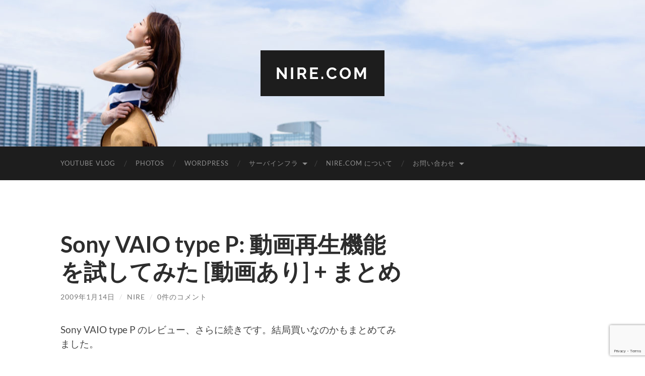

--- FILE ---
content_type: text/html; charset=UTF-8
request_url: https://www.nire.com/2009/01/sony-vaio-type-p-movie-playback/
body_size: 55031
content:
<!DOCTYPE html>

<html dir="ltr" lang="ja" prefix="og: https://ogp.me/ns#">

	<head>

		<meta http-equiv="content-type" content="text/html" charset="UTF-8" />
		<meta name="viewport" content="width=device-width, initial-scale=1.0" >

		<link rel="profile" href="http://gmpg.org/xfn/11">

		<title>Sony VAIO type P: 動画再生機能を試してみた [動画あり] + まとめ | Nire.Com</title>
	<style>img:is([sizes="auto" i], [sizes^="auto," i]) { contain-intrinsic-size: 3000px 1500px }</style>
	
		<!-- All in One SEO 4.9.3 - aioseo.com -->
	<meta name="robots" content="max-image-preview:large" />
	<meta name="author" content="nire"/>
	<link rel="canonical" href="https://www.nire.com/2009/01/sony-vaio-type-p-movie-playback/" />
	<meta name="generator" content="All in One SEO (AIOSEO) 4.9.3" />
		<meta property="og:locale" content="ja_JP" />
		<meta property="og:site_name" content="Nire.Com" />
		<meta property="og:type" content="article" />
		<meta property="og:title" content="Sony VAIO type P: 動画再生機能を試してみた [動画あり] + まとめ | Nire.Com" />
		<meta property="og:url" content="https://www.nire.com/2009/01/sony-vaio-type-p-movie-playback/" />
		<meta property="article:published_time" content="2009-01-13T15:30:45+00:00" />
		<meta property="article:modified_time" content="2009-03-15T07:08:52+00:00" />
		<meta property="article:publisher" content="https://www.facebook.com/nirecom/" />
		<meta name="twitter:card" content="summary_large_image" />
		<meta name="twitter:site" content="@nirecom" />
		<meta name="twitter:title" content="Sony VAIO type P: 動画再生機能を試してみた [動画あり] + まとめ | Nire.Com" />
		<script type="application/ld+json" class="aioseo-schema">
			{"@context":"https:\/\/schema.org","@graph":[{"@type":"Article","@id":"https:\/\/www.nire.com\/2009\/01\/sony-vaio-type-p-movie-playback\/#article","name":"Sony VAIO type P: \u52d5\u753b\u518d\u751f\u6a5f\u80fd\u3092\u8a66\u3057\u3066\u307f\u305f [\u52d5\u753b\u3042\u308a] + \u307e\u3068\u3081 | Nire.Com","headline":"Sony VAIO type P: \u52d5\u753b\u518d\u751f\u6a5f\u80fd\u3092\u8a66\u3057\u3066\u307f\u305f [\u52d5\u753b\u3042\u308a] + \u307e\u3068\u3081","author":{"@id":"https:\/\/www.nire.com\/author\/nire\/#author"},"publisher":{"@id":"https:\/\/www.nire.com\/#organization"},"image":{"@type":"ImageObject","url":"http:\/\/www.nire.com\/wp-content\/uploads\/2009\/01\/typep-genuine-leather-150x112.jpg","@id":"https:\/\/www.nire.com\/2009\/01\/sony-vaio-type-p-movie-playback\/#articleImage"},"datePublished":"2009-01-14T00:30:45+09:00","dateModified":"2009-03-15T16:08:52+09:00","inLanguage":"ja","mainEntityOfPage":{"@id":"https:\/\/www.nire.com\/2009\/01\/sony-vaio-type-p-movie-playback\/#webpage"},"isPartOf":{"@id":"https:\/\/www.nire.com\/2009\/01\/sony-vaio-type-p-movie-playback\/#webpage"},"articleSection":"\u643a\u5e2f \u30e2\u30d0\u30a4\u30eb, \u30cf\u30fc\u30c9\u30a6\u30a7\u30a2, Eee PC, Poulsbo, US15W, \u30e1\u30e2\u30ea\u30b9\u30c6\u30a3\u30c3\u30af, Atom, VAIO type P, \u53f0\u6e7e, \u30d3\u30c7\u30aa\u30ab\u30e1\u30e9, HDR-TG1, \u30bd\u30cb\u30fc, WMV, AVCHD, \u30cd\u30c3\u30c8\u30d6\u30c3\u30af, HDMI, UMPC, \u64ae\u5f71, WILLCOM, D4, OS, \u30c6\u30b9\u30c8, \u52d5\u753b, \u30b1\u30fc\u30b9, CPU, \u30e1\u30e2\u30ea, \u30ab\u30e1\u30e9"},{"@type":"BreadcrumbList","@id":"https:\/\/www.nire.com\/2009\/01\/sony-vaio-type-p-movie-playback\/#breadcrumblist","itemListElement":[{"@type":"ListItem","@id":"https:\/\/www.nire.com#listItem","position":1,"name":"Home","item":"https:\/\/www.nire.com","nextItem":{"@type":"ListItem","@id":"https:\/\/www.nire.com\/category\/hardware\/#listItem","name":"\u30cf\u30fc\u30c9\u30a6\u30a7\u30a2"}},{"@type":"ListItem","@id":"https:\/\/www.nire.com\/category\/hardware\/#listItem","position":2,"name":"\u30cf\u30fc\u30c9\u30a6\u30a7\u30a2","item":"https:\/\/www.nire.com\/category\/hardware\/","nextItem":{"@type":"ListItem","@id":"https:\/\/www.nire.com\/category\/hardware\/mobile\/#listItem","name":"\u643a\u5e2f \u30e2\u30d0\u30a4\u30eb"},"previousItem":{"@type":"ListItem","@id":"https:\/\/www.nire.com#listItem","name":"Home"}},{"@type":"ListItem","@id":"https:\/\/www.nire.com\/category\/hardware\/mobile\/#listItem","position":3,"name":"\u643a\u5e2f \u30e2\u30d0\u30a4\u30eb","item":"https:\/\/www.nire.com\/category\/hardware\/mobile\/","nextItem":{"@type":"ListItem","@id":"https:\/\/www.nire.com\/2009\/01\/sony-vaio-type-p-movie-playback\/#listItem","name":"Sony VAIO type P: \u52d5\u753b\u518d\u751f\u6a5f\u80fd\u3092\u8a66\u3057\u3066\u307f\u305f [\u52d5\u753b\u3042\u308a] + \u307e\u3068\u3081"},"previousItem":{"@type":"ListItem","@id":"https:\/\/www.nire.com\/category\/hardware\/#listItem","name":"\u30cf\u30fc\u30c9\u30a6\u30a7\u30a2"}},{"@type":"ListItem","@id":"https:\/\/www.nire.com\/2009\/01\/sony-vaio-type-p-movie-playback\/#listItem","position":4,"name":"Sony VAIO type P: \u52d5\u753b\u518d\u751f\u6a5f\u80fd\u3092\u8a66\u3057\u3066\u307f\u305f [\u52d5\u753b\u3042\u308a] + \u307e\u3068\u3081","previousItem":{"@type":"ListItem","@id":"https:\/\/www.nire.com\/category\/hardware\/mobile\/#listItem","name":"\u643a\u5e2f \u30e2\u30d0\u30a4\u30eb"}}]},{"@type":"Organization","@id":"https:\/\/www.nire.com\/#organization","name":"Nire.Com","url":"https:\/\/www.nire.com\/","sameAs":["https:\/\/www.linkedin.com\/in\/hideaki-nire-a5690a20\/"]},{"@type":"Person","@id":"https:\/\/www.nire.com\/author\/nire\/#author","url":"https:\/\/www.nire.com\/author\/nire\/","name":"nire","image":{"@type":"ImageObject","@id":"https:\/\/www.nire.com\/2009\/01\/sony-vaio-type-p-movie-playback\/#authorImage","url":"https:\/\/secure.gravatar.com\/avatar\/9ec5b82ad5a610be20cdf951d07790526ec257f41b0c4faafc0085eb1f57ff24?s=96&d=mm&r=g","width":96,"height":96,"caption":"nire"}},{"@type":"WebPage","@id":"https:\/\/www.nire.com\/2009\/01\/sony-vaio-type-p-movie-playback\/#webpage","url":"https:\/\/www.nire.com\/2009\/01\/sony-vaio-type-p-movie-playback\/","name":"Sony VAIO type P: \u52d5\u753b\u518d\u751f\u6a5f\u80fd\u3092\u8a66\u3057\u3066\u307f\u305f [\u52d5\u753b\u3042\u308a] + \u307e\u3068\u3081 | Nire.Com","inLanguage":"ja","isPartOf":{"@id":"https:\/\/www.nire.com\/#website"},"breadcrumb":{"@id":"https:\/\/www.nire.com\/2009\/01\/sony-vaio-type-p-movie-playback\/#breadcrumblist"},"author":{"@id":"https:\/\/www.nire.com\/author\/nire\/#author"},"creator":{"@id":"https:\/\/www.nire.com\/author\/nire\/#author"},"datePublished":"2009-01-14T00:30:45+09:00","dateModified":"2009-03-15T16:08:52+09:00"},{"@type":"WebSite","@id":"https:\/\/www.nire.com\/#website","url":"https:\/\/www.nire.com\/","name":"Nire.Com","inLanguage":"ja","publisher":{"@id":"https:\/\/www.nire.com\/#organization"}}]}
		</script>
		<!-- All in One SEO -->

<link rel='dns-prefetch' href='//www.googletagmanager.com' />
<link rel='dns-prefetch' href='//pagead2.googlesyndication.com' />
<link rel="alternate" type="application/rss+xml" title="Nire.Com &raquo; フィード" href="https://www.nire.com/feed/" />
<link rel="alternate" type="application/rss+xml" title="Nire.Com &raquo; コメントフィード" href="https://www.nire.com/comments/feed/" />
<script type="text/javascript" id="wpp-js" src="https://www.nire.com/wp-content/plugins/wordpress-popular-posts/assets/js/wpp.min.js?ver=7.3.6" data-sampling="0" data-sampling-rate="100" data-api-url="https://www.nire.com/wp-json/wordpress-popular-posts" data-post-id="2246" data-token="db290e6c3b" data-lang="0" data-debug="0"></script>
<link rel="alternate" type="application/rss+xml" title="Nire.Com &raquo; Sony VAIO type P: 動画再生機能を試してみた [動画あり] + まとめ のコメントのフィード" href="https://www.nire.com/2009/01/sony-vaio-type-p-movie-playback/feed/" />
<script type="text/javascript">
/* <![CDATA[ */
window._wpemojiSettings = {"baseUrl":"https:\/\/s.w.org\/images\/core\/emoji\/16.0.1\/72x72\/","ext":".png","svgUrl":"https:\/\/s.w.org\/images\/core\/emoji\/16.0.1\/svg\/","svgExt":".svg","source":{"concatemoji":"https:\/\/www.nire.com\/wp-includes\/js\/wp-emoji-release.min.js?ver=6.8.3"}};
/*! This file is auto-generated */
!function(s,n){var o,i,e;function c(e){try{var t={supportTests:e,timestamp:(new Date).valueOf()};sessionStorage.setItem(o,JSON.stringify(t))}catch(e){}}function p(e,t,n){e.clearRect(0,0,e.canvas.width,e.canvas.height),e.fillText(t,0,0);var t=new Uint32Array(e.getImageData(0,0,e.canvas.width,e.canvas.height).data),a=(e.clearRect(0,0,e.canvas.width,e.canvas.height),e.fillText(n,0,0),new Uint32Array(e.getImageData(0,0,e.canvas.width,e.canvas.height).data));return t.every(function(e,t){return e===a[t]})}function u(e,t){e.clearRect(0,0,e.canvas.width,e.canvas.height),e.fillText(t,0,0);for(var n=e.getImageData(16,16,1,1),a=0;a<n.data.length;a++)if(0!==n.data[a])return!1;return!0}function f(e,t,n,a){switch(t){case"flag":return n(e,"\ud83c\udff3\ufe0f\u200d\u26a7\ufe0f","\ud83c\udff3\ufe0f\u200b\u26a7\ufe0f")?!1:!n(e,"\ud83c\udde8\ud83c\uddf6","\ud83c\udde8\u200b\ud83c\uddf6")&&!n(e,"\ud83c\udff4\udb40\udc67\udb40\udc62\udb40\udc65\udb40\udc6e\udb40\udc67\udb40\udc7f","\ud83c\udff4\u200b\udb40\udc67\u200b\udb40\udc62\u200b\udb40\udc65\u200b\udb40\udc6e\u200b\udb40\udc67\u200b\udb40\udc7f");case"emoji":return!a(e,"\ud83e\udedf")}return!1}function g(e,t,n,a){var r="undefined"!=typeof WorkerGlobalScope&&self instanceof WorkerGlobalScope?new OffscreenCanvas(300,150):s.createElement("canvas"),o=r.getContext("2d",{willReadFrequently:!0}),i=(o.textBaseline="top",o.font="600 32px Arial",{});return e.forEach(function(e){i[e]=t(o,e,n,a)}),i}function t(e){var t=s.createElement("script");t.src=e,t.defer=!0,s.head.appendChild(t)}"undefined"!=typeof Promise&&(o="wpEmojiSettingsSupports",i=["flag","emoji"],n.supports={everything:!0,everythingExceptFlag:!0},e=new Promise(function(e){s.addEventListener("DOMContentLoaded",e,{once:!0})}),new Promise(function(t){var n=function(){try{var e=JSON.parse(sessionStorage.getItem(o));if("object"==typeof e&&"number"==typeof e.timestamp&&(new Date).valueOf()<e.timestamp+604800&&"object"==typeof e.supportTests)return e.supportTests}catch(e){}return null}();if(!n){if("undefined"!=typeof Worker&&"undefined"!=typeof OffscreenCanvas&&"undefined"!=typeof URL&&URL.createObjectURL&&"undefined"!=typeof Blob)try{var e="postMessage("+g.toString()+"("+[JSON.stringify(i),f.toString(),p.toString(),u.toString()].join(",")+"));",a=new Blob([e],{type:"text/javascript"}),r=new Worker(URL.createObjectURL(a),{name:"wpTestEmojiSupports"});return void(r.onmessage=function(e){c(n=e.data),r.terminate(),t(n)})}catch(e){}c(n=g(i,f,p,u))}t(n)}).then(function(e){for(var t in e)n.supports[t]=e[t],n.supports.everything=n.supports.everything&&n.supports[t],"flag"!==t&&(n.supports.everythingExceptFlag=n.supports.everythingExceptFlag&&n.supports[t]);n.supports.everythingExceptFlag=n.supports.everythingExceptFlag&&!n.supports.flag,n.DOMReady=!1,n.readyCallback=function(){n.DOMReady=!0}}).then(function(){return e}).then(function(){var e;n.supports.everything||(n.readyCallback(),(e=n.source||{}).concatemoji?t(e.concatemoji):e.wpemoji&&e.twemoji&&(t(e.twemoji),t(e.wpemoji)))}))}((window,document),window._wpemojiSettings);
/* ]]> */
</script>
<style id='wp-emoji-styles-inline-css' type='text/css'>

	img.wp-smiley, img.emoji {
		display: inline !important;
		border: none !important;
		box-shadow: none !important;
		height: 1em !important;
		width: 1em !important;
		margin: 0 0.07em !important;
		vertical-align: -0.1em !important;
		background: none !important;
		padding: 0 !important;
	}
</style>
<link rel='stylesheet' id='wp-block-library-css' href='https://www.nire.com/wp-includes/css/dist/block-library/style.min.css?ver=6.8.3' type='text/css' media='all' />
<style id='classic-theme-styles-inline-css' type='text/css'>
/*! This file is auto-generated */
.wp-block-button__link{color:#fff;background-color:#32373c;border-radius:9999px;box-shadow:none;text-decoration:none;padding:calc(.667em + 2px) calc(1.333em + 2px);font-size:1.125em}.wp-block-file__button{background:#32373c;color:#fff;text-decoration:none}
</style>
<link rel='stylesheet' id='aioseo/css/src/vue/standalone/blocks/table-of-contents/global.scss-css' href='https://www.nire.com/wp-content/plugins/all-in-one-seo-pack/dist/Lite/assets/css/table-of-contents/global.e90f6d47.css?ver=4.9.3' type='text/css' media='all' />
<style id='global-styles-inline-css' type='text/css'>
:root{--wp--preset--aspect-ratio--square: 1;--wp--preset--aspect-ratio--4-3: 4/3;--wp--preset--aspect-ratio--3-4: 3/4;--wp--preset--aspect-ratio--3-2: 3/2;--wp--preset--aspect-ratio--2-3: 2/3;--wp--preset--aspect-ratio--16-9: 16/9;--wp--preset--aspect-ratio--9-16: 9/16;--wp--preset--color--black: #000000;--wp--preset--color--cyan-bluish-gray: #abb8c3;--wp--preset--color--white: #fff;--wp--preset--color--pale-pink: #f78da7;--wp--preset--color--vivid-red: #cf2e2e;--wp--preset--color--luminous-vivid-orange: #ff6900;--wp--preset--color--luminous-vivid-amber: #fcb900;--wp--preset--color--light-green-cyan: #7bdcb5;--wp--preset--color--vivid-green-cyan: #00d084;--wp--preset--color--pale-cyan-blue: #8ed1fc;--wp--preset--color--vivid-cyan-blue: #0693e3;--wp--preset--color--vivid-purple: #9b51e0;--wp--preset--color--accent: #1abc9c;--wp--preset--color--dark-gray: #444;--wp--preset--color--medium-gray: #666;--wp--preset--color--light-gray: #888;--wp--preset--gradient--vivid-cyan-blue-to-vivid-purple: linear-gradient(135deg,rgba(6,147,227,1) 0%,rgb(155,81,224) 100%);--wp--preset--gradient--light-green-cyan-to-vivid-green-cyan: linear-gradient(135deg,rgb(122,220,180) 0%,rgb(0,208,130) 100%);--wp--preset--gradient--luminous-vivid-amber-to-luminous-vivid-orange: linear-gradient(135deg,rgba(252,185,0,1) 0%,rgba(255,105,0,1) 100%);--wp--preset--gradient--luminous-vivid-orange-to-vivid-red: linear-gradient(135deg,rgba(255,105,0,1) 0%,rgb(207,46,46) 100%);--wp--preset--gradient--very-light-gray-to-cyan-bluish-gray: linear-gradient(135deg,rgb(238,238,238) 0%,rgb(169,184,195) 100%);--wp--preset--gradient--cool-to-warm-spectrum: linear-gradient(135deg,rgb(74,234,220) 0%,rgb(151,120,209) 20%,rgb(207,42,186) 40%,rgb(238,44,130) 60%,rgb(251,105,98) 80%,rgb(254,248,76) 100%);--wp--preset--gradient--blush-light-purple: linear-gradient(135deg,rgb(255,206,236) 0%,rgb(152,150,240) 100%);--wp--preset--gradient--blush-bordeaux: linear-gradient(135deg,rgb(254,205,165) 0%,rgb(254,45,45) 50%,rgb(107,0,62) 100%);--wp--preset--gradient--luminous-dusk: linear-gradient(135deg,rgb(255,203,112) 0%,rgb(199,81,192) 50%,rgb(65,88,208) 100%);--wp--preset--gradient--pale-ocean: linear-gradient(135deg,rgb(255,245,203) 0%,rgb(182,227,212) 50%,rgb(51,167,181) 100%);--wp--preset--gradient--electric-grass: linear-gradient(135deg,rgb(202,248,128) 0%,rgb(113,206,126) 100%);--wp--preset--gradient--midnight: linear-gradient(135deg,rgb(2,3,129) 0%,rgb(40,116,252) 100%);--wp--preset--font-size--small: 16px;--wp--preset--font-size--medium: 20px;--wp--preset--font-size--large: 24px;--wp--preset--font-size--x-large: 42px;--wp--preset--font-size--regular: 19px;--wp--preset--font-size--larger: 32px;--wp--preset--spacing--20: 0.44rem;--wp--preset--spacing--30: 0.67rem;--wp--preset--spacing--40: 1rem;--wp--preset--spacing--50: 1.5rem;--wp--preset--spacing--60: 2.25rem;--wp--preset--spacing--70: 3.38rem;--wp--preset--spacing--80: 5.06rem;--wp--preset--shadow--natural: 6px 6px 9px rgba(0, 0, 0, 0.2);--wp--preset--shadow--deep: 12px 12px 50px rgba(0, 0, 0, 0.4);--wp--preset--shadow--sharp: 6px 6px 0px rgba(0, 0, 0, 0.2);--wp--preset--shadow--outlined: 6px 6px 0px -3px rgba(255, 255, 255, 1), 6px 6px rgba(0, 0, 0, 1);--wp--preset--shadow--crisp: 6px 6px 0px rgba(0, 0, 0, 1);}:where(.is-layout-flex){gap: 0.5em;}:where(.is-layout-grid){gap: 0.5em;}body .is-layout-flex{display: flex;}.is-layout-flex{flex-wrap: wrap;align-items: center;}.is-layout-flex > :is(*, div){margin: 0;}body .is-layout-grid{display: grid;}.is-layout-grid > :is(*, div){margin: 0;}:where(.wp-block-columns.is-layout-flex){gap: 2em;}:where(.wp-block-columns.is-layout-grid){gap: 2em;}:where(.wp-block-post-template.is-layout-flex){gap: 1.25em;}:where(.wp-block-post-template.is-layout-grid){gap: 1.25em;}.has-black-color{color: var(--wp--preset--color--black) !important;}.has-cyan-bluish-gray-color{color: var(--wp--preset--color--cyan-bluish-gray) !important;}.has-white-color{color: var(--wp--preset--color--white) !important;}.has-pale-pink-color{color: var(--wp--preset--color--pale-pink) !important;}.has-vivid-red-color{color: var(--wp--preset--color--vivid-red) !important;}.has-luminous-vivid-orange-color{color: var(--wp--preset--color--luminous-vivid-orange) !important;}.has-luminous-vivid-amber-color{color: var(--wp--preset--color--luminous-vivid-amber) !important;}.has-light-green-cyan-color{color: var(--wp--preset--color--light-green-cyan) !important;}.has-vivid-green-cyan-color{color: var(--wp--preset--color--vivid-green-cyan) !important;}.has-pale-cyan-blue-color{color: var(--wp--preset--color--pale-cyan-blue) !important;}.has-vivid-cyan-blue-color{color: var(--wp--preset--color--vivid-cyan-blue) !important;}.has-vivid-purple-color{color: var(--wp--preset--color--vivid-purple) !important;}.has-black-background-color{background-color: var(--wp--preset--color--black) !important;}.has-cyan-bluish-gray-background-color{background-color: var(--wp--preset--color--cyan-bluish-gray) !important;}.has-white-background-color{background-color: var(--wp--preset--color--white) !important;}.has-pale-pink-background-color{background-color: var(--wp--preset--color--pale-pink) !important;}.has-vivid-red-background-color{background-color: var(--wp--preset--color--vivid-red) !important;}.has-luminous-vivid-orange-background-color{background-color: var(--wp--preset--color--luminous-vivid-orange) !important;}.has-luminous-vivid-amber-background-color{background-color: var(--wp--preset--color--luminous-vivid-amber) !important;}.has-light-green-cyan-background-color{background-color: var(--wp--preset--color--light-green-cyan) !important;}.has-vivid-green-cyan-background-color{background-color: var(--wp--preset--color--vivid-green-cyan) !important;}.has-pale-cyan-blue-background-color{background-color: var(--wp--preset--color--pale-cyan-blue) !important;}.has-vivid-cyan-blue-background-color{background-color: var(--wp--preset--color--vivid-cyan-blue) !important;}.has-vivid-purple-background-color{background-color: var(--wp--preset--color--vivid-purple) !important;}.has-black-border-color{border-color: var(--wp--preset--color--black) !important;}.has-cyan-bluish-gray-border-color{border-color: var(--wp--preset--color--cyan-bluish-gray) !important;}.has-white-border-color{border-color: var(--wp--preset--color--white) !important;}.has-pale-pink-border-color{border-color: var(--wp--preset--color--pale-pink) !important;}.has-vivid-red-border-color{border-color: var(--wp--preset--color--vivid-red) !important;}.has-luminous-vivid-orange-border-color{border-color: var(--wp--preset--color--luminous-vivid-orange) !important;}.has-luminous-vivid-amber-border-color{border-color: var(--wp--preset--color--luminous-vivid-amber) !important;}.has-light-green-cyan-border-color{border-color: var(--wp--preset--color--light-green-cyan) !important;}.has-vivid-green-cyan-border-color{border-color: var(--wp--preset--color--vivid-green-cyan) !important;}.has-pale-cyan-blue-border-color{border-color: var(--wp--preset--color--pale-cyan-blue) !important;}.has-vivid-cyan-blue-border-color{border-color: var(--wp--preset--color--vivid-cyan-blue) !important;}.has-vivid-purple-border-color{border-color: var(--wp--preset--color--vivid-purple) !important;}.has-vivid-cyan-blue-to-vivid-purple-gradient-background{background: var(--wp--preset--gradient--vivid-cyan-blue-to-vivid-purple) !important;}.has-light-green-cyan-to-vivid-green-cyan-gradient-background{background: var(--wp--preset--gradient--light-green-cyan-to-vivid-green-cyan) !important;}.has-luminous-vivid-amber-to-luminous-vivid-orange-gradient-background{background: var(--wp--preset--gradient--luminous-vivid-amber-to-luminous-vivid-orange) !important;}.has-luminous-vivid-orange-to-vivid-red-gradient-background{background: var(--wp--preset--gradient--luminous-vivid-orange-to-vivid-red) !important;}.has-very-light-gray-to-cyan-bluish-gray-gradient-background{background: var(--wp--preset--gradient--very-light-gray-to-cyan-bluish-gray) !important;}.has-cool-to-warm-spectrum-gradient-background{background: var(--wp--preset--gradient--cool-to-warm-spectrum) !important;}.has-blush-light-purple-gradient-background{background: var(--wp--preset--gradient--blush-light-purple) !important;}.has-blush-bordeaux-gradient-background{background: var(--wp--preset--gradient--blush-bordeaux) !important;}.has-luminous-dusk-gradient-background{background: var(--wp--preset--gradient--luminous-dusk) !important;}.has-pale-ocean-gradient-background{background: var(--wp--preset--gradient--pale-ocean) !important;}.has-electric-grass-gradient-background{background: var(--wp--preset--gradient--electric-grass) !important;}.has-midnight-gradient-background{background: var(--wp--preset--gradient--midnight) !important;}.has-small-font-size{font-size: var(--wp--preset--font-size--small) !important;}.has-medium-font-size{font-size: var(--wp--preset--font-size--medium) !important;}.has-large-font-size{font-size: var(--wp--preset--font-size--large) !important;}.has-x-large-font-size{font-size: var(--wp--preset--font-size--x-large) !important;}
:where(.wp-block-post-template.is-layout-flex){gap: 1.25em;}:where(.wp-block-post-template.is-layout-grid){gap: 1.25em;}
:where(.wp-block-columns.is-layout-flex){gap: 2em;}:where(.wp-block-columns.is-layout-grid){gap: 2em;}
:root :where(.wp-block-pullquote){font-size: 1.5em;line-height: 1.6;}
</style>
<link rel='stylesheet' id='contact-form-7-css' href='https://www.nire.com/wp-content/plugins/contact-form-7/includes/css/styles.css?ver=6.1.4' type='text/css' media='all' />
<link rel='stylesheet' id='wordpress-popular-posts-css-css' href='https://www.nire.com/wp-content/plugins/wordpress-popular-posts/assets/css/wpp.css?ver=7.3.6' type='text/css' media='all' />
<link rel='stylesheet' id='hemingway_googleFonts-css' href='https://www.nire.com/wp-content/themes/hemingway/assets/css/fonts.css' type='text/css' media='all' />
<link rel='stylesheet' id='hemingway_style-css' href='https://www.nire.com/wp-content/themes/hemingway/style.css?ver=2.3.2' type='text/css' media='all' />
<script type="text/javascript" src="https://www.nire.com/wp-includes/js/jquery/jquery.min.js?ver=3.7.1" id="jquery-core-js"></script>
<script type="text/javascript" src="https://www.nire.com/wp-includes/js/jquery/jquery-migrate.min.js?ver=3.4.1" id="jquery-migrate-js"></script>

<!-- Site Kit によって追加された Google タグ（gtag.js）スニペット -->
<!-- Google アナリティクス スニペット (Site Kit が追加) -->
<script type="text/javascript" src="https://www.googletagmanager.com/gtag/js?id=G-0X00Z8BM6K" id="google_gtagjs-js" async></script>
<script type="text/javascript" id="google_gtagjs-js-after">
/* <![CDATA[ */
window.dataLayer = window.dataLayer || [];function gtag(){dataLayer.push(arguments);}
gtag("set","linker",{"domains":["www.nire.com"]});
gtag("js", new Date());
gtag("set", "developer_id.dZTNiMT", true);
gtag("config", "G-0X00Z8BM6K");
/* ]]> */
</script>
<link rel="https://api.w.org/" href="https://www.nire.com/wp-json/" /><link rel="alternate" title="JSON" type="application/json" href="https://www.nire.com/wp-json/wp/v2/posts/2246" /><link rel="EditURI" type="application/rsd+xml" title="RSD" href="https://www.nire.com/xmlrpc.php?rsd" />
<meta name="generator" content="WordPress 6.8.3" />
<link rel='shortlink' href='https://www.nire.com/?p=2246' />
<link rel="alternate" title="oEmbed (JSON)" type="application/json+oembed" href="https://www.nire.com/wp-json/oembed/1.0/embed?url=https%3A%2F%2Fwww.nire.com%2F2009%2F01%2Fsony-vaio-type-p-movie-playback%2F" />
<link rel="alternate" title="oEmbed (XML)" type="text/xml+oembed" href="https://www.nire.com/wp-json/oembed/1.0/embed?url=https%3A%2F%2Fwww.nire.com%2F2009%2F01%2Fsony-vaio-type-p-movie-playback%2F&#038;format=xml" />
<meta name="generator" content="Site Kit by Google 1.171.0" />            <style id="wpp-loading-animation-styles">@-webkit-keyframes bgslide{from{background-position-x:0}to{background-position-x:-200%}}@keyframes bgslide{from{background-position-x:0}to{background-position-x:-200%}}.wpp-widget-block-placeholder,.wpp-shortcode-placeholder{margin:0 auto;width:60px;height:3px;background:#dd3737;background:linear-gradient(90deg,#dd3737 0%,#571313 10%,#dd3737 100%);background-size:200% auto;border-radius:3px;-webkit-animation:bgslide 1s infinite linear;animation:bgslide 1s infinite linear}</style>
            
<!-- Site Kit が追加した Google AdSense メタタグ -->
<meta name="google-adsense-platform-account" content="ca-host-pub-2644536267352236">
<meta name="google-adsense-platform-domain" content="sitekit.withgoogle.com">
<!-- Site Kit が追加した End Google AdSense メタタグ -->
<style type="text/css">.recentcomments a{display:inline !important;padding:0 !important;margin:0 !important;}</style>
<!-- Google AdSense スニペット (Site Kit が追加) -->
<script type="text/javascript" async="async" src="https://pagead2.googlesyndication.com/pagead/js/adsbygoogle.js?client=ca-pub-1337658235690695&amp;host=ca-host-pub-2644536267352236" crossorigin="anonymous"></script>

<!-- (ここまで) Google AdSense スニペット (Site Kit が追加) -->
<link rel="preload" as="style" href="https://www.nire.com/wp-content/plugins/code-prettify/prettify/prettify.css" />
	</head>
	
	<body class="wp-singular post-template-default single single-post postid-2246 single-format-standard wp-theme-hemingway">

		
		<a class="skip-link button" href="#site-content">コンテンツへスキップ</a>
	
		<div class="big-wrapper">
	
			<div class="header-cover section bg-dark-light no-padding">

						
				<div class="header section" style="background-image: url( https://www.nire.com/wp-content/uploads/2017/05/cropped-for-you-faraway-header.jpg );">
							
					<div class="header-inner section-inner">
					
											
							<div class="blog-info">
							
																	<div class="blog-title">
										<a href="https://www.nire.com" rel="home">Nire.Com</a>
									</div>
																
															
							</div><!-- .blog-info -->
							
															
					</div><!-- .header-inner -->
								
				</div><!-- .header -->
			
			</div><!-- .bg-dark -->
			
			<div class="navigation section no-padding bg-dark">
			
				<div class="navigation-inner section-inner group">
				
					<div class="toggle-container section-inner hidden">
			
						<button type="button" class="nav-toggle toggle">
							<div class="bar"></div>
							<div class="bar"></div>
							<div class="bar"></div>
							<span class="screen-reader-text">モバイルメニューを切り替える</span>
						</button>
						
						<button type="button" class="search-toggle toggle">
							<div class="metal"></div>
							<div class="glass"></div>
							<div class="handle"></div>
							<span class="screen-reader-text">検索フィールドを切り替える</span>
						</button>
											
					</div><!-- .toggle-container -->
					
					<div class="blog-search hidden">
						<form role="search" method="get" class="search-form" action="https://www.nire.com/">
				<label>
					<span class="screen-reader-text">検索:</span>
					<input type="search" class="search-field" placeholder="検索&hellip;" value="" name="s" />
				</label>
				<input type="submit" class="search-submit" value="検索" />
			</form>					</div><!-- .blog-search -->
				
					<ul class="blog-menu">
						<li id="menu-item-16696" class="menu-item menu-item-type-taxonomy menu-item-object-category menu-item-16696"><a href="https://www.nire.com/category/vlog/">Youtube VLOG</a></li>
<li id="menu-item-16028" class="menu-item menu-item-type-taxonomy menu-item-object-category menu-item-16028"><a href="https://www.nire.com/category/camera/">PHOTOS</a></li>
<li id="menu-item-16032" class="menu-item menu-item-type-taxonomy menu-item-object-category menu-item-16032"><a href="https://www.nire.com/category/internet/wordpress/">WORDPRESS</a></li>
<li id="menu-item-16038" class="menu-item menu-item-type-taxonomy menu-item-object-category menu-item-has-children menu-item-16038"><a href="https://www.nire.com/category/internet/">サーバインフラ</a>
<ul class="sub-menu">
	<li id="menu-item-16039" class="menu-item menu-item-type-taxonomy menu-item-object-category menu-item-16039"><a href="https://www.nire.com/category/internet/virtualization/">仮想化</a></li>
</ul>
</li>
<li id="menu-item-15469" class="menu-item menu-item-type-post_type menu-item-object-page menu-item-privacy-policy menu-item-15469"><a rel="privacy-policy" href="https://www.nire.com/about/">Nire.Com について</a></li>
<li id="menu-item-15470" class="menu-item menu-item-type-post_type menu-item-object-page menu-item-has-children menu-item-15470"><a href="https://www.nire.com/contact/">お問い合わせ</a>
<ul class="sub-menu">
	<li id="menu-item-16461" class="menu-item menu-item-type-post_type menu-item-object-page menu-item-16461"><a href="https://www.nire.com/?page_id=16392">Google Home コマンド一覧</a></li>
</ul>
</li>
					 </ul><!-- .blog-menu -->
					 
					 <ul class="mobile-menu">
					
						<li class="menu-item menu-item-type-taxonomy menu-item-object-category menu-item-16696"><a href="https://www.nire.com/category/vlog/">Youtube VLOG</a></li>
<li class="menu-item menu-item-type-taxonomy menu-item-object-category menu-item-16028"><a href="https://www.nire.com/category/camera/">PHOTOS</a></li>
<li class="menu-item menu-item-type-taxonomy menu-item-object-category menu-item-16032"><a href="https://www.nire.com/category/internet/wordpress/">WORDPRESS</a></li>
<li class="menu-item menu-item-type-taxonomy menu-item-object-category menu-item-has-children menu-item-16038"><a href="https://www.nire.com/category/internet/">サーバインフラ</a>
<ul class="sub-menu">
	<li class="menu-item menu-item-type-taxonomy menu-item-object-category menu-item-16039"><a href="https://www.nire.com/category/internet/virtualization/">仮想化</a></li>
</ul>
</li>
<li class="menu-item menu-item-type-post_type menu-item-object-page menu-item-privacy-policy menu-item-15469"><a rel="privacy-policy" href="https://www.nire.com/about/">Nire.Com について</a></li>
<li class="menu-item menu-item-type-post_type menu-item-object-page menu-item-has-children menu-item-15470"><a href="https://www.nire.com/contact/">お問い合わせ</a>
<ul class="sub-menu">
	<li class="menu-item menu-item-type-post_type menu-item-object-page menu-item-16461"><a href="https://www.nire.com/?page_id=16392">Google Home コマンド一覧</a></li>
</ul>
</li>
						
					 </ul><!-- .mobile-menu -->
				 
				</div><!-- .navigation-inner -->
				
			</div><!-- .navigation -->
<main class="wrapper section-inner group" id="site-content">

	<div class="content left">

		<div class="posts">
												        
			<article id="post-2246" class="post-2246 post type-post status-publish format-standard hentry category-mobile category-hardware tag-eee-pc tag-poulsbo tag-us15w tag-memory-stick tag-atom tag-vaio-type-p tag-taiwan tag-video-camera tag-hdr-tg1 tag-sony tag-wmv tag-avchd tag-netbook tag-hdmi tag-umpc tag-photoshooting tag-willcom tag-d4 tag-os tag-test tag-movie tag-case tag-cpu tag-memory tag-168">

	<div class="post-header">

		
					
				<h1 class="post-title entry-title">
											Sony VAIO type P: 動画再生機能を試してみた [動画あり] + まとめ									</h1>

							
			<div class="post-meta">
			
				<span class="post-date"><a href="https://www.nire.com/2009/01/sony-vaio-type-p-movie-playback/">2009年1月14日</a></span>
				
				<span class="date-sep"> / </span>
					
				<span class="post-author"><a href="https://www.nire.com/author/nire/" title="nire の投稿" rel="author">nire</a></span>

				
					<span class="date-sep"> / </span>
				
					<a href="https://www.nire.com/2009/01/sony-vaio-type-p-movie-playback/#respond"><span class="comment">0件のコメント</span></a>
								
														
			</div><!-- .post-meta -->

					
	</div><!-- .post-header -->
																					
	<div class="post-content entry-content">
	
		<p>Sony VAIO type P のレビュー、さらに続きです。結局買いなのかもまとめてみました。<br />
<span id="more-2246"></span></p>
<h3>動画再生機能はなめらかだが起動が&#8230;</h3>
<p>動画再生に強いのも VAIO type P のウリの一つです。インテルのチップセット US15W (コードネーム: Poulsbo) を搭載しているため、チップセット内蔵の動画再生支援機能が使えるからです。</p>
<p>ショールームで、サンプル動画をいくつか見せてもらいました。</p>
<p>映画のティザーをここに載せるのも問題があるので、ソニーの CM ムービーファイル (wmv 形式) をエクスプローラから開き、再生し終わるまでを録画してみました。咳払いは私ではありませんよ 🙂</p>
<p><object width="425" height="344" data="http://www.youtube.com/v/P50-ziiPE_I&amp;hl=ja&amp;fs=1" type="application/x-shockwave-flash"><param name="allowFullScreen" value="true" /><param name="allowscriptaccess" value="always" /><param name="src" value="http://www.youtube.com/v/P50-ziiPE_I&amp;hl=ja&amp;fs=1" /><param name="allowfullscreen" value="true" /></object></p>
<p>再生自体にはコマ落ちなどの不備はなく、なめらかに再生できます。しかしプレイヤーが起動するまでに 14秒と、非常に時間がかかっています。ちなみに SSD 搭載モデルでのテストです。起動時間はいつも同じというわけではなく、同じファイルを 2回目に開く際は 3秒程度と大幅に短縮されましたが、起動後初めてのファイルを開く際は 10秒前後かかるケースが見受けられました。</p>
<p>ソニーと言えば HD 画質ビデオカメラの規格として <a href="/2008/11/video-camera-dv-avchd/">AVCHD</a> をパナソニックと提唱したメーカーですが、ハンディカムで撮影した AVCHD 規格準拠の動画ファイルを type P に入れて再生することもできるようです。</p>
<h3>薄くて軽量、HD 動画が再生できる type P は買いか</h3>
<p>全体に、WILLCOM D4 と同じような CPU / チップセット / OS で性能差はそんなにないはずなのに、かなり魅力的な製品のように思えます。ジーンズのお尻に無理矢理 VAIO を突っ込む 1枚の<a href="http://www.vaio.sony.co.jp/Products/P1/" target="_blank">画像</a>でユーザーの目を釘付けにし、ブランディングに成功しているからでもあります。 🙂</p>
<p>本革製キャリングカバーや、本体と色を合わせたキャリングポーチとのセットもそそられるものがあります。</p>
<p><a href="http://www.nire.com/wp-content/uploads/2009/01/typep-genuine-leather.jpg"><img decoding="async" class="alignnone size-thumbnail wp-image-2248" title="Sony VAIO type P: 本革製キャリングカバー VGP-CVP1 / VGP-CKP1 / VGP-CKP2" src="http://www.nire.com/wp-content/uploads/2009/01/typep-genuine-leather-150x112.jpg" alt="Sony VAIO type P: 本革製キャリングカバー VGP-CVP1 / VGP-CKP1 / VGP-CKP2" width="150" height="112" srcset="https://www.nire.com/wp-content/uploads/2009/01/typep-genuine-leather-150x112.jpg 150w, https://www.nire.com/wp-content/uploads/2009/01/typep-genuine-leather-300x225.jpg 300w, https://www.nire.com/wp-content/uploads/2009/01/typep-genuine-leather.jpg 640w" sizes="(max-width: 150px) 100vw, 150px" /></a><a href="http://www.nire.com/wp-content/uploads/2009/01/typep-pouch.jpg"><img decoding="async" class="alignnone size-thumbnail wp-image-2247" title="Sony VAIO type P: キャリングポーチ VGP-CPP1" src="http://www.nire.com/wp-content/uploads/2009/01/typep-pouch-150x112.jpg" alt="Sony VAIO type P: キャリングポーチ VGP-CPP1" width="150" height="112" srcset="https://www.nire.com/wp-content/uploads/2009/01/typep-pouch-150x112.jpg 150w, https://www.nire.com/wp-content/uploads/2009/01/typep-pouch-300x225.jpg 300w, https://www.nire.com/wp-content/uploads/2009/01/typep-pouch.jpg 640w" sizes="(max-width: 150px) 100vw, 150px" /></a></p>
<p>HDR-TG1 を持っている私としては、動画再生に強いのは、メモリスティックが直接差せることも相まって非常に大きなアドバンテージになりそうです。起動は遅いですが。</p>
<p><a name="backup">台湾に行ったとき</a>は HDR-TG1 + Eee PC 901-X という構成でしたが、出先でするべきことは、1日に取った動画を、メモリスティックより安価な SD メモリに<strong>バックアップすること</strong>です。百歩譲ってプレゼン用途だったとして、HDR-TG1 自体がアナログでも HDMI でも単体で出力できるため、出先での PC 再生まではあまり期待していなかったりします。</p>
<p>1.1kg の Eee PC 901-X は、<span style="text-decoration: line-through;">塵も積もれば、</span>軽量パーツも集めれば重くなる旅行の手荷物のなかで、かなりのズッシリ感があることは否めません。しかし昨年の <a href="/2008/07/eeepc901-x/">7月11日に Eee PC 901-X が出て</a>から怒濤の勢いでここまでミニノート / ネットブック / UMPC の発売ラッシュであることを考えると、Atom Z530/540 + US15W (Poulsbo) チップセットの Eee PC が 5万円前後の価格帯で出てくるのも時間の問題のような気がしますが、どうでしょうか。</p>
<p><strong>判定</strong>: Eee PC 持ちじゃなかったら間違いなく買っていた。買い換えるかというと微妙。</p>
							
	</div><!-- .post-content -->
				
		
		<div class="post-meta-bottom">

																		
				<p class="post-categories"><span class="category-icon"><span class="front-flap"></span></span> <a href="https://www.nire.com/category/hardware/mobile/" rel="category tag">携帯 モバイル</a>, <a href="https://www.nire.com/category/hardware/" rel="category tag">ハードウェア</a></p>
	
						
							<p class="post-tags"><a href="https://www.nire.com/tag/eee-pc/" rel="tag">Eee PC</a><a href="https://www.nire.com/tag/poulsbo/" rel="tag">Poulsbo</a><a href="https://www.nire.com/tag/us15w/" rel="tag">US15W</a><a href="https://www.nire.com/tag/memory-stick/" rel="tag">メモリスティック</a><a href="https://www.nire.com/tag/atom/" rel="tag">Atom</a><a href="https://www.nire.com/tag/vaio-type-p/" rel="tag">VAIO type P</a><a href="https://www.nire.com/tag/taiwan/" rel="tag">台湾</a><a href="https://www.nire.com/tag/video-camera/" rel="tag">ビデオカメラ</a><a href="https://www.nire.com/tag/hdr-tg1/" rel="tag">HDR-TG1</a><a href="https://www.nire.com/tag/sony/" rel="tag">ソニー</a><a href="https://www.nire.com/tag/wmv/" rel="tag">WMV</a><a href="https://www.nire.com/tag/avchd/" rel="tag">AVCHD</a><a href="https://www.nire.com/tag/netbook/" rel="tag">ネットブック</a><a href="https://www.nire.com/tag/hdmi/" rel="tag">HDMI</a><a href="https://www.nire.com/tag/umpc/" rel="tag">UMPC</a><a href="https://www.nire.com/tag/photoshooting/" rel="tag">撮影</a><a href="https://www.nire.com/tag/willcom/" rel="tag">WILLCOM</a><a href="https://www.nire.com/tag/d4/" rel="tag">D4</a><a href="https://www.nire.com/tag/os/" rel="tag">OS</a><a href="https://www.nire.com/tag/test/" rel="tag">テスト</a><a href="https://www.nire.com/tag/movie/" rel="tag">動画</a><a href="https://www.nire.com/tag/case/" rel="tag">ケース</a><a href="https://www.nire.com/tag/cpu/" rel="tag">CPU</a><a href="https://www.nire.com/tag/memory/" rel="tag">メモリ</a><a href="https://www.nire.com/tag/%e3%82%ab%e3%83%a1%e3%83%a9/" rel="tag">カメラ</a></p>
						
												
				<nav class="post-nav group">
											
											<a class="post-nav-older" href="https://www.nire.com/2009/01/sony-vaio-type-p-kybd-xmb/">
							<h5>過去の投稿へ</h5>
							Sony VAIO type P の意外によいキーボードとスティック、微妙な XMB [動画あり]						</a>
										
											<a class="post-nav-newer" href="https://www.nire.com/2009/01/taiwan-naruwanto-tea/">
							<h5>次の投稿へ</h5>
							Taiwan: 大山茶芸教室で、正しい烏龍茶の淹れ方を教わる						</a>
					
				</nav><!-- .post-nav -->

											
		</div><!-- .post-meta-bottom -->

			<div id="respond" class="comment-respond">
		<h3 id="reply-title" class="comment-reply-title">コメントを残す <small><a rel="nofollow" id="cancel-comment-reply-link" href="/2009/01/sony-vaio-type-p-movie-playback/#respond" style="display:none;">コメントをキャンセル</a></small></h3><p class="must-log-in">コメントを投稿するには<a href="https://www.nire.com/wp-login.php?redirect_to=https%3A%2F%2Fwww.nire.com%2F2009%2F01%2Fsony-vaio-type-p-movie-playback%2F">ログイン</a>してください。</p>	</div><!-- #respond -->
	<p class="akismet_comment_form_privacy_notice">このサイトはスパムを低減するために Akismet を使っています。<a href="https://akismet.com/privacy/" target="_blank" rel="nofollow noopener">コメントデータの処理方法の詳細はこちらをご覧ください</a>。</p>
</article><!-- .post -->			
		</div><!-- .posts -->
	
	</div><!-- .content -->

		
		
	<div class="sidebar right" role="complementary">
		<div id="text-6" class="widget widget_text"><div class="widget-content">			<div class="textwidget"><p><script async src="//pagead2.googlesyndication.com/pagead/js/adsbygoogle.js"></script><br />
<!-- SideBarWidget-Responsive --><br />
<ins class="adsbygoogle" style="display: block;" data-ad-client="ca-pub-1337658235690695" data-ad-slot="3833538970" data-ad-format="auto"></ins><br />
<script>
(adsbygoogle = window.adsbygoogle || []).push({});
</script></p>
</div>
		</div></div>
		<div id="recent-posts-4" class="widget widget_recent_entries"><div class="widget-content">
		<h3 class="widget-title">最近の投稿</h3>
		<ul>
											<li>
					<a href="https://www.nire.com/2025/02/gemini-deep-research/">「Geminiの」Deep Research は使える? / ChatGPT o3-mini-high の意外なハルシネーション</a>
									</li>
											<li>
					<a href="https://www.nire.com/2025/02/drift-taxi/">ドリフトタクシーでリアル頭文字D映像計画! 車外カメラ + ドローンで迫力映像を撮る!! 打合せ編 / DJI Osmo Pocket 3 + DJI Osmo Action 5 Pro</a>
									</li>
											<li>
					<a href="https://www.nire.com/2025/02/insta360-ace-pro-2-enrich/">祝・初の水中8K動画! Insta360 Ace Pro 2で江之浦ダイビング/エンリッチSP</a>
									</li>
											<li>
					<a href="https://www.nire.com/2025/01/gundam-gquuuuux/">機動戦士ガンダムGQuuuuuX観た衝撃&#8230;! 想星のアクエリオンと◯◯が似てる</a>
									</li>
											<li>
					<a href="https://www.nire.com/2025/01/dji-flip/">おや…縦横比が? DJI FlipはDJI Mini 4 Pro / DJI Neo と比べて買いなのか</a>
									</li>
					</ul>

		</div></div><div id="text-5" class="widget widget_text"><div class="widget-content">			<div class="textwidget"><script async src="//pagead2.googlesyndication.com/pagead/js/adsbygoogle.js"></script>
<ins class="adsbygoogle"
     style="display:block"
     data-ad-format="autorelaxed"
     data-ad-client="ca-pub-1337658235690695"
     data-ad-slot="5905701370"></ins>
<script>
     (adsbygoogle = window.adsbygoogle || []).push({});
</script></div>
		</div></div><div id="text-8" class="widget widget_text"><div class="widget-content">			<div class="textwidget"><p><script async src="//pagead2.googlesyndication.com/pagead/js/adsbygoogle.js"></script><br />
<!-- SideBarWidget-Responsive-2 --><br />
<ins class="adsbygoogle"
     style="display:block"
     data-ad-client="ca-pub-1337658235690695"
     data-ad-slot="8431687930"
     data-ad-format="auto"></ins><br />
<script>
(adsbygoogle = window.adsbygoogle || []).push({});
</script></p>
</div>
		</div></div><div id="text-7" class="widget widget_text"><div class="widget-content">			<div class="textwidget"><div style="border: 0px; text-align: center;"><script type="text/javascript" src="https://seal.fujissl.jp/getSeal.do?cn=www.nire.com" ></script></div>
</div>
		</div></div>	</div><!-- .sidebar -->
	

			
</main><!-- .wrapper -->
		
	<div class="footer section large-padding bg-dark">
		
		<div class="footer-inner section-inner group">
		
						
				<div class="column column-1 left">
				
					<div class="widgets">
			
						<div id="categories-8" class="widget widget_categories"><div class="widget-content"><h3 class="widget-title">カテゴリー</h3>
			<ul>
					<li class="cat-item cat-item-2603"><a href="https://www.nire.com/category/scuba-diving/">スキューバダイビング</a>
</li>
	<li class="cat-item cat-item-2545"><a href="https://www.nire.com/category/drone/">ドローン</a>
</li>
	<li class="cat-item cat-item-2463"><a href="https://www.nire.com/category/vlog/">VLOG</a>
</li>
	<li class="cat-item cat-item-874"><a href="https://www.nire.com/category/camera/">カメラ 写真</a>
</li>
	<li class="cat-item cat-item-222"><a href="https://www.nire.com/category/internet/">ネットインフラ</a>
<ul class='children'>
	<li class="cat-item cat-item-10"><a href="https://www.nire.com/category/internet/centos/">CentOS</a>
</li>
	<li class="cat-item cat-item-51"><a href="https://www.nire.com/category/internet/virtualization/">仮想化</a>
</li>
	<li class="cat-item cat-item-1154"><a href="https://www.nire.com/category/internet/domain/">ドメイン</a>
</li>
	<li class="cat-item cat-item-114"><a href="https://www.nire.com/category/internet/wordpress/">WordPress</a>
</li>
</ul>
</li>
	<li class="cat-item cat-item-235"><a href="https://www.nire.com/category/services-on-net/">ネット上のサービス</a>
</li>
	<li class="cat-item cat-item-633"><a href="https://www.nire.com/category/hardware/">ハードウェア</a>
<ul class='children'>
	<li class="cat-item cat-item-63"><a href="https://www.nire.com/category/hardware/mobile/">携帯 モバイル</a>
</li>
</ul>
</li>
	<li class="cat-item cat-item-461"><a href="https://www.nire.com/category/contents/">映画 TV コンテンツ</a>
</li>
	<li class="cat-item cat-item-559"><a href="https://www.nire.com/category/event/">イベント 旅行 水泳</a>
</li>
	<li class="cat-item cat-item-43"><a href="https://www.nire.com/category/security/">セキュリティ</a>
</li>
	<li class="cat-item cat-item-159"><a href="https://www.nire.com/category/game/">ゲーム</a>
</li>
	<li class="cat-item cat-item-175"><a href="https://www.nire.com/category/card/">クレジットカード ポイントカード</a>
</li>
	<li class="cat-item cat-item-207"><a href="https://www.nire.com/category/law/">法律 著作権</a>
</li>
	<li class="cat-item cat-item-323"><a href="https://www.nire.com/category/medical/">医療 LASIK</a>
</li>
	<li class="cat-item cat-item-1001"><a href="https://www.nire.com/category/foods/">食材 料理</a>
</li>
	<li class="cat-item cat-item-1252"><a href="https://www.nire.com/category/notice/">お知らせ</a>
</li>
	<li class="cat-item cat-item-416"><a href="https://www.nire.com/category/windows/">Windows</a>
</li>
	<li class="cat-item cat-item-1743"><a href="https://www.nire.com/category/marketing/">マーケティング</a>
</li>
	<li class="cat-item cat-item-1"><a href="https://www.nire.com/category/uncategorized/">未分類</a>
</li>
			</ul>

			</div></div>											
					</div>
					
				</div>
				
			<!-- .footer-a -->
				
						
				<div class="column column-2 left">
				
					<div class="widgets">
			
						<div id="recent-comments-4" class="widget widget_recent_comments"><div class="widget-content"><h3 class="widget-title">最近のコメント</h3><ul id="recentcomments"><li class="recentcomments"><a href="https://www.nire.com/2019/11/wordcamp-photographer/#comment-219851">激コミの展示ブース 34社を撮る! &#8211; WordCamp Tokyo 2019 撮影班日記 Part1</a> に <span class="comment-author-link"><a href="https://jiujitsuillustration.com/archives/4980" class="url" rel="ugc external nofollow">WordCamp Tokyo2019 撮影スタッフとしての参加レポートとその魅力について | Jiujitsu illustration</a></span> より</li><li class="recentcomments"><a href="https://www.nire.com/2020/05/mavic2-pro-sekido/#comment-219845">いかにして Mavic 2 Pro 40万円! の空撮セットを買うことにしたのか [VLOG]</a> に <span class="comment-author-link"><a href="https://www.nire.com/2020/06/dsj-misato-mavic2-pro/" class="url" rel="ugc">時間 1000円のレンタルコートで初飛行! Mavic 2 Pro +スカウター空撮セット | Nire.Com</a></span> より</li><li class="recentcomments"><a href="https://www.nire.com/2019/02/aws-vpn-yamaha-rtx1210-part2/#comment-219844">IPsec + NAT は大変! RTX1210 で AWS VPN が接続できなかった原因 4つ (完結編)</a> に <span class="comment-author-link"><a href="https://www.nire.com/2020/05/google-cloudflare-dns/" class="url" rel="ugc">Google Public DNS だともう速くないので Cloudflare に変更 | Nire.Com</a></span> より</li><li class="recentcomments"><a href="https://www.nire.com/2020/05/mavic2-pro-sekido/#comment-219843">いかにして Mavic 2 Pro 40万円! の空撮セットを買うことにしたのか [VLOG]</a> に <span class="comment-author-link"><a href="https://www.nire.com/2020/05/%e7%89%87%e7%9b%ae%e3%82%b9%e3%82%ab%e3%82%a6%e3%82%bf%e3%83%bc%e3%81%a7%e7%9b%ae%e8%a6%96%e3%82%bb%e3%83%83%e3%83%88-dji-%e3%82%b9%e3%83%9e%e3%83%bc%e3%83%88%e9%80%81%e4%" class="url" rel="ugc">片目スカウターで目視セット! DJI スマート送信機 + Brother AirScouter 開封の儀 | Nire.Com</a></span> より</li><li class="recentcomments"><a href="https://www.nire.com/2020/05/mavic2-pro-sekido/#comment-219842">いかにして Mavic 2 Pro 40万円! の空撮セットを買うことにしたのか [VLOG]</a> に <span class="comment-author-link"><a href="https://www.nire.com/2020/05/mavic2-pro-sekido-part4/" class="url" rel="ugc">Mavic 2 Pro + 標準プロポ開封の儀 part3 [VLOG] | Nire.Com</a></span> より</li></ul></div></div>											
					</div><!-- .widgets -->
					
				</div>
				
			<!-- .footer-b -->
								
			<!-- .footer-c -->
					
		</div><!-- .footer-inner -->
	
	</div><!-- .footer -->
	
	<div class="credits section bg-dark no-padding">
	
		<div class="credits-inner section-inner group">
	
			<p class="credits-left">
				&copy; 2026 <a href="https://www.nire.com">Nire.Com</a>
			</p>
			
			<p class="credits-right">
				<span>Theme by <a href="https://andersnoren.se">Anders Noren</a></span> &mdash; <a title="先頭へ" class="tothetop">上へ &uarr;</a>
			</p>
					
		</div><!-- .credits-inner -->
		
	</div><!-- .credits -->

</div><!-- .big-wrapper -->

<script type="speculationrules">
{"prefetch":[{"source":"document","where":{"and":[{"href_matches":"\/*"},{"not":{"href_matches":["\/wp-*.php","\/wp-admin\/*","\/wp-content\/uploads\/*","\/wp-content\/*","\/wp-content\/plugins\/*","\/wp-content\/themes\/hemingway\/*","\/*\\?(.+)"]}},{"not":{"selector_matches":"a[rel~=\"nofollow\"]"}},{"not":{"selector_matches":".no-prefetch, .no-prefetch a"}}]},"eagerness":"conservative"}]}
</script>
<script type="text/javascript" id="code-prettify-js-before">
/* <![CDATA[ */
var codePrettifyLoaderBaseUrl = "https:\/\/www.nire.com\/wp-content\/plugins\/code-prettify\/prettify";
/* ]]> */
</script>
<script type="text/javascript" src="https://www.nire.com/wp-content/plugins/code-prettify/prettify/run_prettify.js?ver=1.4.0" id="code-prettify-js"></script>
<script type="text/javascript" src="https://www.nire.com/wp-includes/js/dist/hooks.min.js?ver=4d63a3d491d11ffd8ac6" id="wp-hooks-js"></script>
<script type="text/javascript" src="https://www.nire.com/wp-includes/js/dist/i18n.min.js?ver=5e580eb46a90c2b997e6" id="wp-i18n-js"></script>
<script type="text/javascript" id="wp-i18n-js-after">
/* <![CDATA[ */
wp.i18n.setLocaleData( { 'text direction\u0004ltr': [ 'ltr' ] } );
/* ]]> */
</script>
<script type="text/javascript" src="https://www.nire.com/wp-content/plugins/contact-form-7/includes/swv/js/index.js?ver=6.1.4" id="swv-js"></script>
<script type="text/javascript" id="contact-form-7-js-translations">
/* <![CDATA[ */
( function( domain, translations ) {
	var localeData = translations.locale_data[ domain ] || translations.locale_data.messages;
	localeData[""].domain = domain;
	wp.i18n.setLocaleData( localeData, domain );
} )( "contact-form-7", {"translation-revision-date":"2025-11-30 08:12:23+0000","generator":"GlotPress\/4.0.3","domain":"messages","locale_data":{"messages":{"":{"domain":"messages","plural-forms":"nplurals=1; plural=0;","lang":"ja_JP"},"This contact form is placed in the wrong place.":["\u3053\u306e\u30b3\u30f3\u30bf\u30af\u30c8\u30d5\u30a9\u30fc\u30e0\u306f\u9593\u9055\u3063\u305f\u4f4d\u7f6e\u306b\u7f6e\u304b\u308c\u3066\u3044\u307e\u3059\u3002"],"Error:":["\u30a8\u30e9\u30fc:"]}},"comment":{"reference":"includes\/js\/index.js"}} );
/* ]]> */
</script>
<script type="text/javascript" id="contact-form-7-js-before">
/* <![CDATA[ */
var wpcf7 = {
    "api": {
        "root": "https:\/\/www.nire.com\/wp-json\/",
        "namespace": "contact-form-7\/v1"
    }
};
/* ]]> */
</script>
<script type="text/javascript" src="https://www.nire.com/wp-content/plugins/contact-form-7/includes/js/index.js?ver=6.1.4" id="contact-form-7-js"></script>
<script type="text/javascript" src="https://www.nire.com/wp-content/themes/hemingway/assets/js/global.js?ver=2.3.2" id="hemingway_global-js"></script>
<script type="text/javascript" src="https://www.nire.com/wp-includes/js/comment-reply.min.js?ver=6.8.3" id="comment-reply-js" async="async" data-wp-strategy="async"></script>
<script type="text/javascript" src="https://www.google.com/recaptcha/api.js?render=6LdWOaMZAAAAADSHXIR82Dmy7k-ghOdlgyrMnHFT&amp;ver=3.0" id="google-recaptcha-js"></script>
<script type="text/javascript" src="https://www.nire.com/wp-includes/js/dist/vendor/wp-polyfill.min.js?ver=3.15.0" id="wp-polyfill-js"></script>
<script type="text/javascript" id="wpcf7-recaptcha-js-before">
/* <![CDATA[ */
var wpcf7_recaptcha = {
    "sitekey": "6LdWOaMZAAAAADSHXIR82Dmy7k-ghOdlgyrMnHFT",
    "actions": {
        "homepage": "homepage",
        "contactform": "contactform"
    }
};
/* ]]> */
</script>
<script type="text/javascript" src="https://www.nire.com/wp-content/plugins/contact-form-7/modules/recaptcha/index.js?ver=6.1.4" id="wpcf7-recaptcha-js"></script>

</body>
</html>

--- FILE ---
content_type: text/html; charset=utf-8
request_url: https://www.google.com/recaptcha/api2/anchor?ar=1&k=6LdWOaMZAAAAADSHXIR82Dmy7k-ghOdlgyrMnHFT&co=aHR0cHM6Ly93d3cubmlyZS5jb206NDQz&hl=en&v=N67nZn4AqZkNcbeMu4prBgzg&size=invisible&anchor-ms=20000&execute-ms=30000&cb=taebtrho00vu
body_size: 48650
content:
<!DOCTYPE HTML><html dir="ltr" lang="en"><head><meta http-equiv="Content-Type" content="text/html; charset=UTF-8">
<meta http-equiv="X-UA-Compatible" content="IE=edge">
<title>reCAPTCHA</title>
<style type="text/css">
/* cyrillic-ext */
@font-face {
  font-family: 'Roboto';
  font-style: normal;
  font-weight: 400;
  font-stretch: 100%;
  src: url(//fonts.gstatic.com/s/roboto/v48/KFO7CnqEu92Fr1ME7kSn66aGLdTylUAMa3GUBHMdazTgWw.woff2) format('woff2');
  unicode-range: U+0460-052F, U+1C80-1C8A, U+20B4, U+2DE0-2DFF, U+A640-A69F, U+FE2E-FE2F;
}
/* cyrillic */
@font-face {
  font-family: 'Roboto';
  font-style: normal;
  font-weight: 400;
  font-stretch: 100%;
  src: url(//fonts.gstatic.com/s/roboto/v48/KFO7CnqEu92Fr1ME7kSn66aGLdTylUAMa3iUBHMdazTgWw.woff2) format('woff2');
  unicode-range: U+0301, U+0400-045F, U+0490-0491, U+04B0-04B1, U+2116;
}
/* greek-ext */
@font-face {
  font-family: 'Roboto';
  font-style: normal;
  font-weight: 400;
  font-stretch: 100%;
  src: url(//fonts.gstatic.com/s/roboto/v48/KFO7CnqEu92Fr1ME7kSn66aGLdTylUAMa3CUBHMdazTgWw.woff2) format('woff2');
  unicode-range: U+1F00-1FFF;
}
/* greek */
@font-face {
  font-family: 'Roboto';
  font-style: normal;
  font-weight: 400;
  font-stretch: 100%;
  src: url(//fonts.gstatic.com/s/roboto/v48/KFO7CnqEu92Fr1ME7kSn66aGLdTylUAMa3-UBHMdazTgWw.woff2) format('woff2');
  unicode-range: U+0370-0377, U+037A-037F, U+0384-038A, U+038C, U+038E-03A1, U+03A3-03FF;
}
/* math */
@font-face {
  font-family: 'Roboto';
  font-style: normal;
  font-weight: 400;
  font-stretch: 100%;
  src: url(//fonts.gstatic.com/s/roboto/v48/KFO7CnqEu92Fr1ME7kSn66aGLdTylUAMawCUBHMdazTgWw.woff2) format('woff2');
  unicode-range: U+0302-0303, U+0305, U+0307-0308, U+0310, U+0312, U+0315, U+031A, U+0326-0327, U+032C, U+032F-0330, U+0332-0333, U+0338, U+033A, U+0346, U+034D, U+0391-03A1, U+03A3-03A9, U+03B1-03C9, U+03D1, U+03D5-03D6, U+03F0-03F1, U+03F4-03F5, U+2016-2017, U+2034-2038, U+203C, U+2040, U+2043, U+2047, U+2050, U+2057, U+205F, U+2070-2071, U+2074-208E, U+2090-209C, U+20D0-20DC, U+20E1, U+20E5-20EF, U+2100-2112, U+2114-2115, U+2117-2121, U+2123-214F, U+2190, U+2192, U+2194-21AE, U+21B0-21E5, U+21F1-21F2, U+21F4-2211, U+2213-2214, U+2216-22FF, U+2308-230B, U+2310, U+2319, U+231C-2321, U+2336-237A, U+237C, U+2395, U+239B-23B7, U+23D0, U+23DC-23E1, U+2474-2475, U+25AF, U+25B3, U+25B7, U+25BD, U+25C1, U+25CA, U+25CC, U+25FB, U+266D-266F, U+27C0-27FF, U+2900-2AFF, U+2B0E-2B11, U+2B30-2B4C, U+2BFE, U+3030, U+FF5B, U+FF5D, U+1D400-1D7FF, U+1EE00-1EEFF;
}
/* symbols */
@font-face {
  font-family: 'Roboto';
  font-style: normal;
  font-weight: 400;
  font-stretch: 100%;
  src: url(//fonts.gstatic.com/s/roboto/v48/KFO7CnqEu92Fr1ME7kSn66aGLdTylUAMaxKUBHMdazTgWw.woff2) format('woff2');
  unicode-range: U+0001-000C, U+000E-001F, U+007F-009F, U+20DD-20E0, U+20E2-20E4, U+2150-218F, U+2190, U+2192, U+2194-2199, U+21AF, U+21E6-21F0, U+21F3, U+2218-2219, U+2299, U+22C4-22C6, U+2300-243F, U+2440-244A, U+2460-24FF, U+25A0-27BF, U+2800-28FF, U+2921-2922, U+2981, U+29BF, U+29EB, U+2B00-2BFF, U+4DC0-4DFF, U+FFF9-FFFB, U+10140-1018E, U+10190-1019C, U+101A0, U+101D0-101FD, U+102E0-102FB, U+10E60-10E7E, U+1D2C0-1D2D3, U+1D2E0-1D37F, U+1F000-1F0FF, U+1F100-1F1AD, U+1F1E6-1F1FF, U+1F30D-1F30F, U+1F315, U+1F31C, U+1F31E, U+1F320-1F32C, U+1F336, U+1F378, U+1F37D, U+1F382, U+1F393-1F39F, U+1F3A7-1F3A8, U+1F3AC-1F3AF, U+1F3C2, U+1F3C4-1F3C6, U+1F3CA-1F3CE, U+1F3D4-1F3E0, U+1F3ED, U+1F3F1-1F3F3, U+1F3F5-1F3F7, U+1F408, U+1F415, U+1F41F, U+1F426, U+1F43F, U+1F441-1F442, U+1F444, U+1F446-1F449, U+1F44C-1F44E, U+1F453, U+1F46A, U+1F47D, U+1F4A3, U+1F4B0, U+1F4B3, U+1F4B9, U+1F4BB, U+1F4BF, U+1F4C8-1F4CB, U+1F4D6, U+1F4DA, U+1F4DF, U+1F4E3-1F4E6, U+1F4EA-1F4ED, U+1F4F7, U+1F4F9-1F4FB, U+1F4FD-1F4FE, U+1F503, U+1F507-1F50B, U+1F50D, U+1F512-1F513, U+1F53E-1F54A, U+1F54F-1F5FA, U+1F610, U+1F650-1F67F, U+1F687, U+1F68D, U+1F691, U+1F694, U+1F698, U+1F6AD, U+1F6B2, U+1F6B9-1F6BA, U+1F6BC, U+1F6C6-1F6CF, U+1F6D3-1F6D7, U+1F6E0-1F6EA, U+1F6F0-1F6F3, U+1F6F7-1F6FC, U+1F700-1F7FF, U+1F800-1F80B, U+1F810-1F847, U+1F850-1F859, U+1F860-1F887, U+1F890-1F8AD, U+1F8B0-1F8BB, U+1F8C0-1F8C1, U+1F900-1F90B, U+1F93B, U+1F946, U+1F984, U+1F996, U+1F9E9, U+1FA00-1FA6F, U+1FA70-1FA7C, U+1FA80-1FA89, U+1FA8F-1FAC6, U+1FACE-1FADC, U+1FADF-1FAE9, U+1FAF0-1FAF8, U+1FB00-1FBFF;
}
/* vietnamese */
@font-face {
  font-family: 'Roboto';
  font-style: normal;
  font-weight: 400;
  font-stretch: 100%;
  src: url(//fonts.gstatic.com/s/roboto/v48/KFO7CnqEu92Fr1ME7kSn66aGLdTylUAMa3OUBHMdazTgWw.woff2) format('woff2');
  unicode-range: U+0102-0103, U+0110-0111, U+0128-0129, U+0168-0169, U+01A0-01A1, U+01AF-01B0, U+0300-0301, U+0303-0304, U+0308-0309, U+0323, U+0329, U+1EA0-1EF9, U+20AB;
}
/* latin-ext */
@font-face {
  font-family: 'Roboto';
  font-style: normal;
  font-weight: 400;
  font-stretch: 100%;
  src: url(//fonts.gstatic.com/s/roboto/v48/KFO7CnqEu92Fr1ME7kSn66aGLdTylUAMa3KUBHMdazTgWw.woff2) format('woff2');
  unicode-range: U+0100-02BA, U+02BD-02C5, U+02C7-02CC, U+02CE-02D7, U+02DD-02FF, U+0304, U+0308, U+0329, U+1D00-1DBF, U+1E00-1E9F, U+1EF2-1EFF, U+2020, U+20A0-20AB, U+20AD-20C0, U+2113, U+2C60-2C7F, U+A720-A7FF;
}
/* latin */
@font-face {
  font-family: 'Roboto';
  font-style: normal;
  font-weight: 400;
  font-stretch: 100%;
  src: url(//fonts.gstatic.com/s/roboto/v48/KFO7CnqEu92Fr1ME7kSn66aGLdTylUAMa3yUBHMdazQ.woff2) format('woff2');
  unicode-range: U+0000-00FF, U+0131, U+0152-0153, U+02BB-02BC, U+02C6, U+02DA, U+02DC, U+0304, U+0308, U+0329, U+2000-206F, U+20AC, U+2122, U+2191, U+2193, U+2212, U+2215, U+FEFF, U+FFFD;
}
/* cyrillic-ext */
@font-face {
  font-family: 'Roboto';
  font-style: normal;
  font-weight: 500;
  font-stretch: 100%;
  src: url(//fonts.gstatic.com/s/roboto/v48/KFO7CnqEu92Fr1ME7kSn66aGLdTylUAMa3GUBHMdazTgWw.woff2) format('woff2');
  unicode-range: U+0460-052F, U+1C80-1C8A, U+20B4, U+2DE0-2DFF, U+A640-A69F, U+FE2E-FE2F;
}
/* cyrillic */
@font-face {
  font-family: 'Roboto';
  font-style: normal;
  font-weight: 500;
  font-stretch: 100%;
  src: url(//fonts.gstatic.com/s/roboto/v48/KFO7CnqEu92Fr1ME7kSn66aGLdTylUAMa3iUBHMdazTgWw.woff2) format('woff2');
  unicode-range: U+0301, U+0400-045F, U+0490-0491, U+04B0-04B1, U+2116;
}
/* greek-ext */
@font-face {
  font-family: 'Roboto';
  font-style: normal;
  font-weight: 500;
  font-stretch: 100%;
  src: url(//fonts.gstatic.com/s/roboto/v48/KFO7CnqEu92Fr1ME7kSn66aGLdTylUAMa3CUBHMdazTgWw.woff2) format('woff2');
  unicode-range: U+1F00-1FFF;
}
/* greek */
@font-face {
  font-family: 'Roboto';
  font-style: normal;
  font-weight: 500;
  font-stretch: 100%;
  src: url(//fonts.gstatic.com/s/roboto/v48/KFO7CnqEu92Fr1ME7kSn66aGLdTylUAMa3-UBHMdazTgWw.woff2) format('woff2');
  unicode-range: U+0370-0377, U+037A-037F, U+0384-038A, U+038C, U+038E-03A1, U+03A3-03FF;
}
/* math */
@font-face {
  font-family: 'Roboto';
  font-style: normal;
  font-weight: 500;
  font-stretch: 100%;
  src: url(//fonts.gstatic.com/s/roboto/v48/KFO7CnqEu92Fr1ME7kSn66aGLdTylUAMawCUBHMdazTgWw.woff2) format('woff2');
  unicode-range: U+0302-0303, U+0305, U+0307-0308, U+0310, U+0312, U+0315, U+031A, U+0326-0327, U+032C, U+032F-0330, U+0332-0333, U+0338, U+033A, U+0346, U+034D, U+0391-03A1, U+03A3-03A9, U+03B1-03C9, U+03D1, U+03D5-03D6, U+03F0-03F1, U+03F4-03F5, U+2016-2017, U+2034-2038, U+203C, U+2040, U+2043, U+2047, U+2050, U+2057, U+205F, U+2070-2071, U+2074-208E, U+2090-209C, U+20D0-20DC, U+20E1, U+20E5-20EF, U+2100-2112, U+2114-2115, U+2117-2121, U+2123-214F, U+2190, U+2192, U+2194-21AE, U+21B0-21E5, U+21F1-21F2, U+21F4-2211, U+2213-2214, U+2216-22FF, U+2308-230B, U+2310, U+2319, U+231C-2321, U+2336-237A, U+237C, U+2395, U+239B-23B7, U+23D0, U+23DC-23E1, U+2474-2475, U+25AF, U+25B3, U+25B7, U+25BD, U+25C1, U+25CA, U+25CC, U+25FB, U+266D-266F, U+27C0-27FF, U+2900-2AFF, U+2B0E-2B11, U+2B30-2B4C, U+2BFE, U+3030, U+FF5B, U+FF5D, U+1D400-1D7FF, U+1EE00-1EEFF;
}
/* symbols */
@font-face {
  font-family: 'Roboto';
  font-style: normal;
  font-weight: 500;
  font-stretch: 100%;
  src: url(//fonts.gstatic.com/s/roboto/v48/KFO7CnqEu92Fr1ME7kSn66aGLdTylUAMaxKUBHMdazTgWw.woff2) format('woff2');
  unicode-range: U+0001-000C, U+000E-001F, U+007F-009F, U+20DD-20E0, U+20E2-20E4, U+2150-218F, U+2190, U+2192, U+2194-2199, U+21AF, U+21E6-21F0, U+21F3, U+2218-2219, U+2299, U+22C4-22C6, U+2300-243F, U+2440-244A, U+2460-24FF, U+25A0-27BF, U+2800-28FF, U+2921-2922, U+2981, U+29BF, U+29EB, U+2B00-2BFF, U+4DC0-4DFF, U+FFF9-FFFB, U+10140-1018E, U+10190-1019C, U+101A0, U+101D0-101FD, U+102E0-102FB, U+10E60-10E7E, U+1D2C0-1D2D3, U+1D2E0-1D37F, U+1F000-1F0FF, U+1F100-1F1AD, U+1F1E6-1F1FF, U+1F30D-1F30F, U+1F315, U+1F31C, U+1F31E, U+1F320-1F32C, U+1F336, U+1F378, U+1F37D, U+1F382, U+1F393-1F39F, U+1F3A7-1F3A8, U+1F3AC-1F3AF, U+1F3C2, U+1F3C4-1F3C6, U+1F3CA-1F3CE, U+1F3D4-1F3E0, U+1F3ED, U+1F3F1-1F3F3, U+1F3F5-1F3F7, U+1F408, U+1F415, U+1F41F, U+1F426, U+1F43F, U+1F441-1F442, U+1F444, U+1F446-1F449, U+1F44C-1F44E, U+1F453, U+1F46A, U+1F47D, U+1F4A3, U+1F4B0, U+1F4B3, U+1F4B9, U+1F4BB, U+1F4BF, U+1F4C8-1F4CB, U+1F4D6, U+1F4DA, U+1F4DF, U+1F4E3-1F4E6, U+1F4EA-1F4ED, U+1F4F7, U+1F4F9-1F4FB, U+1F4FD-1F4FE, U+1F503, U+1F507-1F50B, U+1F50D, U+1F512-1F513, U+1F53E-1F54A, U+1F54F-1F5FA, U+1F610, U+1F650-1F67F, U+1F687, U+1F68D, U+1F691, U+1F694, U+1F698, U+1F6AD, U+1F6B2, U+1F6B9-1F6BA, U+1F6BC, U+1F6C6-1F6CF, U+1F6D3-1F6D7, U+1F6E0-1F6EA, U+1F6F0-1F6F3, U+1F6F7-1F6FC, U+1F700-1F7FF, U+1F800-1F80B, U+1F810-1F847, U+1F850-1F859, U+1F860-1F887, U+1F890-1F8AD, U+1F8B0-1F8BB, U+1F8C0-1F8C1, U+1F900-1F90B, U+1F93B, U+1F946, U+1F984, U+1F996, U+1F9E9, U+1FA00-1FA6F, U+1FA70-1FA7C, U+1FA80-1FA89, U+1FA8F-1FAC6, U+1FACE-1FADC, U+1FADF-1FAE9, U+1FAF0-1FAF8, U+1FB00-1FBFF;
}
/* vietnamese */
@font-face {
  font-family: 'Roboto';
  font-style: normal;
  font-weight: 500;
  font-stretch: 100%;
  src: url(//fonts.gstatic.com/s/roboto/v48/KFO7CnqEu92Fr1ME7kSn66aGLdTylUAMa3OUBHMdazTgWw.woff2) format('woff2');
  unicode-range: U+0102-0103, U+0110-0111, U+0128-0129, U+0168-0169, U+01A0-01A1, U+01AF-01B0, U+0300-0301, U+0303-0304, U+0308-0309, U+0323, U+0329, U+1EA0-1EF9, U+20AB;
}
/* latin-ext */
@font-face {
  font-family: 'Roboto';
  font-style: normal;
  font-weight: 500;
  font-stretch: 100%;
  src: url(//fonts.gstatic.com/s/roboto/v48/KFO7CnqEu92Fr1ME7kSn66aGLdTylUAMa3KUBHMdazTgWw.woff2) format('woff2');
  unicode-range: U+0100-02BA, U+02BD-02C5, U+02C7-02CC, U+02CE-02D7, U+02DD-02FF, U+0304, U+0308, U+0329, U+1D00-1DBF, U+1E00-1E9F, U+1EF2-1EFF, U+2020, U+20A0-20AB, U+20AD-20C0, U+2113, U+2C60-2C7F, U+A720-A7FF;
}
/* latin */
@font-face {
  font-family: 'Roboto';
  font-style: normal;
  font-weight: 500;
  font-stretch: 100%;
  src: url(//fonts.gstatic.com/s/roboto/v48/KFO7CnqEu92Fr1ME7kSn66aGLdTylUAMa3yUBHMdazQ.woff2) format('woff2');
  unicode-range: U+0000-00FF, U+0131, U+0152-0153, U+02BB-02BC, U+02C6, U+02DA, U+02DC, U+0304, U+0308, U+0329, U+2000-206F, U+20AC, U+2122, U+2191, U+2193, U+2212, U+2215, U+FEFF, U+FFFD;
}
/* cyrillic-ext */
@font-face {
  font-family: 'Roboto';
  font-style: normal;
  font-weight: 900;
  font-stretch: 100%;
  src: url(//fonts.gstatic.com/s/roboto/v48/KFO7CnqEu92Fr1ME7kSn66aGLdTylUAMa3GUBHMdazTgWw.woff2) format('woff2');
  unicode-range: U+0460-052F, U+1C80-1C8A, U+20B4, U+2DE0-2DFF, U+A640-A69F, U+FE2E-FE2F;
}
/* cyrillic */
@font-face {
  font-family: 'Roboto';
  font-style: normal;
  font-weight: 900;
  font-stretch: 100%;
  src: url(//fonts.gstatic.com/s/roboto/v48/KFO7CnqEu92Fr1ME7kSn66aGLdTylUAMa3iUBHMdazTgWw.woff2) format('woff2');
  unicode-range: U+0301, U+0400-045F, U+0490-0491, U+04B0-04B1, U+2116;
}
/* greek-ext */
@font-face {
  font-family: 'Roboto';
  font-style: normal;
  font-weight: 900;
  font-stretch: 100%;
  src: url(//fonts.gstatic.com/s/roboto/v48/KFO7CnqEu92Fr1ME7kSn66aGLdTylUAMa3CUBHMdazTgWw.woff2) format('woff2');
  unicode-range: U+1F00-1FFF;
}
/* greek */
@font-face {
  font-family: 'Roboto';
  font-style: normal;
  font-weight: 900;
  font-stretch: 100%;
  src: url(//fonts.gstatic.com/s/roboto/v48/KFO7CnqEu92Fr1ME7kSn66aGLdTylUAMa3-UBHMdazTgWw.woff2) format('woff2');
  unicode-range: U+0370-0377, U+037A-037F, U+0384-038A, U+038C, U+038E-03A1, U+03A3-03FF;
}
/* math */
@font-face {
  font-family: 'Roboto';
  font-style: normal;
  font-weight: 900;
  font-stretch: 100%;
  src: url(//fonts.gstatic.com/s/roboto/v48/KFO7CnqEu92Fr1ME7kSn66aGLdTylUAMawCUBHMdazTgWw.woff2) format('woff2');
  unicode-range: U+0302-0303, U+0305, U+0307-0308, U+0310, U+0312, U+0315, U+031A, U+0326-0327, U+032C, U+032F-0330, U+0332-0333, U+0338, U+033A, U+0346, U+034D, U+0391-03A1, U+03A3-03A9, U+03B1-03C9, U+03D1, U+03D5-03D6, U+03F0-03F1, U+03F4-03F5, U+2016-2017, U+2034-2038, U+203C, U+2040, U+2043, U+2047, U+2050, U+2057, U+205F, U+2070-2071, U+2074-208E, U+2090-209C, U+20D0-20DC, U+20E1, U+20E5-20EF, U+2100-2112, U+2114-2115, U+2117-2121, U+2123-214F, U+2190, U+2192, U+2194-21AE, U+21B0-21E5, U+21F1-21F2, U+21F4-2211, U+2213-2214, U+2216-22FF, U+2308-230B, U+2310, U+2319, U+231C-2321, U+2336-237A, U+237C, U+2395, U+239B-23B7, U+23D0, U+23DC-23E1, U+2474-2475, U+25AF, U+25B3, U+25B7, U+25BD, U+25C1, U+25CA, U+25CC, U+25FB, U+266D-266F, U+27C0-27FF, U+2900-2AFF, U+2B0E-2B11, U+2B30-2B4C, U+2BFE, U+3030, U+FF5B, U+FF5D, U+1D400-1D7FF, U+1EE00-1EEFF;
}
/* symbols */
@font-face {
  font-family: 'Roboto';
  font-style: normal;
  font-weight: 900;
  font-stretch: 100%;
  src: url(//fonts.gstatic.com/s/roboto/v48/KFO7CnqEu92Fr1ME7kSn66aGLdTylUAMaxKUBHMdazTgWw.woff2) format('woff2');
  unicode-range: U+0001-000C, U+000E-001F, U+007F-009F, U+20DD-20E0, U+20E2-20E4, U+2150-218F, U+2190, U+2192, U+2194-2199, U+21AF, U+21E6-21F0, U+21F3, U+2218-2219, U+2299, U+22C4-22C6, U+2300-243F, U+2440-244A, U+2460-24FF, U+25A0-27BF, U+2800-28FF, U+2921-2922, U+2981, U+29BF, U+29EB, U+2B00-2BFF, U+4DC0-4DFF, U+FFF9-FFFB, U+10140-1018E, U+10190-1019C, U+101A0, U+101D0-101FD, U+102E0-102FB, U+10E60-10E7E, U+1D2C0-1D2D3, U+1D2E0-1D37F, U+1F000-1F0FF, U+1F100-1F1AD, U+1F1E6-1F1FF, U+1F30D-1F30F, U+1F315, U+1F31C, U+1F31E, U+1F320-1F32C, U+1F336, U+1F378, U+1F37D, U+1F382, U+1F393-1F39F, U+1F3A7-1F3A8, U+1F3AC-1F3AF, U+1F3C2, U+1F3C4-1F3C6, U+1F3CA-1F3CE, U+1F3D4-1F3E0, U+1F3ED, U+1F3F1-1F3F3, U+1F3F5-1F3F7, U+1F408, U+1F415, U+1F41F, U+1F426, U+1F43F, U+1F441-1F442, U+1F444, U+1F446-1F449, U+1F44C-1F44E, U+1F453, U+1F46A, U+1F47D, U+1F4A3, U+1F4B0, U+1F4B3, U+1F4B9, U+1F4BB, U+1F4BF, U+1F4C8-1F4CB, U+1F4D6, U+1F4DA, U+1F4DF, U+1F4E3-1F4E6, U+1F4EA-1F4ED, U+1F4F7, U+1F4F9-1F4FB, U+1F4FD-1F4FE, U+1F503, U+1F507-1F50B, U+1F50D, U+1F512-1F513, U+1F53E-1F54A, U+1F54F-1F5FA, U+1F610, U+1F650-1F67F, U+1F687, U+1F68D, U+1F691, U+1F694, U+1F698, U+1F6AD, U+1F6B2, U+1F6B9-1F6BA, U+1F6BC, U+1F6C6-1F6CF, U+1F6D3-1F6D7, U+1F6E0-1F6EA, U+1F6F0-1F6F3, U+1F6F7-1F6FC, U+1F700-1F7FF, U+1F800-1F80B, U+1F810-1F847, U+1F850-1F859, U+1F860-1F887, U+1F890-1F8AD, U+1F8B0-1F8BB, U+1F8C0-1F8C1, U+1F900-1F90B, U+1F93B, U+1F946, U+1F984, U+1F996, U+1F9E9, U+1FA00-1FA6F, U+1FA70-1FA7C, U+1FA80-1FA89, U+1FA8F-1FAC6, U+1FACE-1FADC, U+1FADF-1FAE9, U+1FAF0-1FAF8, U+1FB00-1FBFF;
}
/* vietnamese */
@font-face {
  font-family: 'Roboto';
  font-style: normal;
  font-weight: 900;
  font-stretch: 100%;
  src: url(//fonts.gstatic.com/s/roboto/v48/KFO7CnqEu92Fr1ME7kSn66aGLdTylUAMa3OUBHMdazTgWw.woff2) format('woff2');
  unicode-range: U+0102-0103, U+0110-0111, U+0128-0129, U+0168-0169, U+01A0-01A1, U+01AF-01B0, U+0300-0301, U+0303-0304, U+0308-0309, U+0323, U+0329, U+1EA0-1EF9, U+20AB;
}
/* latin-ext */
@font-face {
  font-family: 'Roboto';
  font-style: normal;
  font-weight: 900;
  font-stretch: 100%;
  src: url(//fonts.gstatic.com/s/roboto/v48/KFO7CnqEu92Fr1ME7kSn66aGLdTylUAMa3KUBHMdazTgWw.woff2) format('woff2');
  unicode-range: U+0100-02BA, U+02BD-02C5, U+02C7-02CC, U+02CE-02D7, U+02DD-02FF, U+0304, U+0308, U+0329, U+1D00-1DBF, U+1E00-1E9F, U+1EF2-1EFF, U+2020, U+20A0-20AB, U+20AD-20C0, U+2113, U+2C60-2C7F, U+A720-A7FF;
}
/* latin */
@font-face {
  font-family: 'Roboto';
  font-style: normal;
  font-weight: 900;
  font-stretch: 100%;
  src: url(//fonts.gstatic.com/s/roboto/v48/KFO7CnqEu92Fr1ME7kSn66aGLdTylUAMa3yUBHMdazQ.woff2) format('woff2');
  unicode-range: U+0000-00FF, U+0131, U+0152-0153, U+02BB-02BC, U+02C6, U+02DA, U+02DC, U+0304, U+0308, U+0329, U+2000-206F, U+20AC, U+2122, U+2191, U+2193, U+2212, U+2215, U+FEFF, U+FFFD;
}

</style>
<link rel="stylesheet" type="text/css" href="https://www.gstatic.com/recaptcha/releases/N67nZn4AqZkNcbeMu4prBgzg/styles__ltr.css">
<script nonce="rJza-XCpFtnIa7UrAP5Qqw" type="text/javascript">window['__recaptcha_api'] = 'https://www.google.com/recaptcha/api2/';</script>
<script type="text/javascript" src="https://www.gstatic.com/recaptcha/releases/N67nZn4AqZkNcbeMu4prBgzg/recaptcha__en.js" nonce="rJza-XCpFtnIa7UrAP5Qqw">
      
    </script></head>
<body><div id="rc-anchor-alert" class="rc-anchor-alert"></div>
<input type="hidden" id="recaptcha-token" value="[base64]">
<script type="text/javascript" nonce="rJza-XCpFtnIa7UrAP5Qqw">
      recaptcha.anchor.Main.init("[\x22ainput\x22,[\x22bgdata\x22,\x22\x22,\[base64]/[base64]/[base64]/[base64]/[base64]/UltsKytdPUU6KEU8MjA0OD9SW2wrK109RT4+NnwxOTI6KChFJjY0NTEyKT09NTUyOTYmJk0rMTxjLmxlbmd0aCYmKGMuY2hhckNvZGVBdChNKzEpJjY0NTEyKT09NTYzMjA/[base64]/[base64]/[base64]/[base64]/[base64]/[base64]/[base64]\x22,\[base64]\\u003d\\u003d\x22,\x22wr82dcK5XQ/Cl0LDg8Ohwr5gHcKvGEfCoBPDmsOfw6TDlMKdUxzCo8KRGy/[base64]/Ch8KPw6FiTTYSGMOSwrDDrzzDqcOwOnzDuzNlEydfwoDCsBQ4wq8TeUfCn8OTwoPCohvCqhnDgwgDw7LDlsKkw5ohw75rWVTCrcKqw7PDj8OwTMOGHsOVwrpPw4g4Si7DksKJwqzCsjAadWbCrsOob8K6w6Rbwq7CnVBJIcOEIsK5Wl3CnkIxOH/DqnPDm8OjwpU5QMKtVMKsw6t6F8K5IcO9w6/CimnCkcO9w5I7fMOlRicuKsOIw7fCp8Ovw5jCjUNYw4B1wo3Cj1UqKDxcw6PCgizDknsNZAUEKhlYw6jDjRZDHxJaU8K2w7gsw63CocOKTcOtwq9YNMKIAMKQfGdgw7HDrwbDnsK/wpbCinfDvl/DkRoLaAItewAQfcKuwrZQwqtGIwMPw6TCrR9rw63CiVlTwpAPLmLClUYww73Cl8Kqw4JSD3fCqmXDs8KNGcKTwrDDjF4FIMK2wrXDrMK1I0wfwo3CoMO2Z8OVwo7DryTDkF0cVsK4wrXDtMOFYMKWwpJvw4UcM0/CtsKkNwx8KiDCt0TDnsK4w5TCmcOtw6nCo8OwZMKmwrvDphTDvw7Dm2IXwrrDscKtZMKrEcKeEkMdwrM7wqo6eDLDggl4w6LCijfCl0t2wobDjSPDjUZUw4fDmGUOw5YRw67DrC3CmCQ/w6XCmHpjNEptcVfDmCErMMOOTFXCm8OwW8OcwqVuDcK9wqzCnsOAw6TClgXCnngUPCIaJ00/w6jDgjtbWDLCkWhUwovCqMOiw6ZaE8O/[base64]/[base64]/Dk0zCv8OlRsKTw6nCgMO4YcKhIsOcZDTDk8KaY0/DtMKxOcOacDvCgcOAS8Kfw75ZdcKGw7vCtV0vwrAmSi4Yw5rDhGXDjMOhwpHCmcKLDSNww6fCksOnwpnCpj/[base64]/CjMOmHsOjw6BMDMKXwp9FP1LCky3CsVLCqnrCr8OODBLCuMOuGMKawqUOQ8KqZDHCi8KPKzE7B8O/Py8zw6hCVMODInDDj8KpwqHCoh42Q8KVTUgNw7sowqzCusO6VsO7R8O7w4sHwrDCisOGwrjCplEzXMOwwppZwq7DrGIqw5nDpTbCn8KtwrsXwp/[base64]/woVXwr5sCkJ4wpLCgcKLPMOgbHjDsWMJwoPDlMOvw5LDhkNuw5TDu8KodMKrWDF2ax/DjFkCT8K/wovDh2IKFFd4diPCm2bDpzY3woYkM0XCgDDDjXx7EcOGw4fCs0TDtsOnS1tuw6tDfUl5w4rDvsOIw5sOw4Msw6xHwo3Dkxs/[base64]/DscOxe3jCvx0QTMK1wrrDqlslwp9YQ0fCgwtLwqHCvcKmayvCpcKLI8O8w7jDtgk6GMOqwp/[base64]/I8K6w5BMwpPChcK5w5ofYg90w47DhX5XLQfCjGUjDMKkw7wnwrfCpS53wofDjBTDj8KWwrrDoMOJw5/[base64]/Cg3nDnsONwpsDHcKGTsKPw6PDimjDlsKcwqVCwpwXOcOcw74VdcKvw5PClsKrwq3DrBnDvsK6wpcXw7BwwrdFPsOpw5d1w7fCuh97DmLDlsOdwpwARz07w6XCvk/Dh8O6w5R3wqPDryrChyRydRbDqkvDvD8MCEfCjyTCusODw5vCoMKXw5lXZMOGdsK7w6/CiSbCkXfDnhLDgyrDmFLCncOIw5VuwqJtw4pwQAHCpsKSwpPDnsKGw47CsGDDocKVw7hBGS4swoQJw50AVS3CrMOdw6sEw61lPjzDuMKkJcKTd1xjwoh7KkfCmsKLwq3DmMOtfHLCkQnCrsOKasKkCsOyw6nCiMKZXkpcwp/Du8KeAsOHAi3DmHvCucKNw4MxP2HDrjjCtMOUw6TDn0tlQMKdw4cIw6Mjw44GOxAQORA3w73DqQFXUMKuwogfw5h/w63Cs8OZw6TChHlswpQ1wrVgdGorw7pvwoIZw7/[base64]/TsO2GEZhBsKSFcKzX8K7wodiwqRMScOEG0xuwobCssOEwpHDpBZtVXjCjBZeDMK/RFHCs3LDtUXChsK8TcOHw5fCi8OWU8O5KkfCiMOSwqFaw64JRcO8woXDpRvCh8KMRjR5wpYywpjClyfDkCjCjzAbw6JFOQnCu8OSwrrDr8KbFcO8wqDCsyfDlyR7Ty/[base64]/[base64]/wqpow5QSbBrCpMKVGCRVUVhsIg/DngREwrbDjMOxFcOxe8KeSwoBw4s/wo/[base64]/DiMOeecKSw67CsiI6HF0ZCmsoIClow6zDkid/SsOGw7DDicKMw6/[base64]/H8KsF8K5w69pXUNzw48Gw5jCsjfCt8K1wox3diPDrMKhUHzCqQclwp9ULD5OLgxYwojDp8Okw7zCiMK2w4zDjR/CtG9WX8OQwoZvbcK/bkDCmUdNwofCqsKzwpXDncOCw5zDvy/DkSPDi8OZwr0PworCgsOTfHxESMKqw4TDllXCiCfDiS3CocKxYgpMFh4wfF4Zw7c1w74Iwr/CjcKSw5Rww4TDuR/CkHXDn2sUWsKTTxVNKcOTTsKdw5TCpcKrc0kBw7/[base64]/[base64]/aQjDtsK3w58Mw43DoxzCjcOKScOTFMK4w77DnsObw5l3wr7CkjbCkMKTw5DCiGPCg8OBdcK/LMOBMQ7CssKFN8KBKG8LwqVQwr/ChGPDgMOWw7RXwo0IR2pNw5rDo8Oqw4PDoMO2woPDusKew7QdwqRQPsKobMOLw6zCrsKfw53DiMOOwqsew6TDnwMKfysBAcOwwr0Vw4jCrn7DmgrDpcOQwrLDmQvCqMOlwrVYw4jDsDXDqyE/w61JOMKDSsKYO2fDlsKjwrU8KMKIXT0hYsOfwrpQw5bCm3jDlcO+w78GF0sFw6UaSyhmw41UOMOeGXHDncKDRGzCksK6D8KuIjnClBzDr8OVw47CicOQIyZ3wop9w45sOVdqZsOZHMKlw7DCvsK+HzbDicOvwoNewpg7w6cGwq3Ds8KuOsONw73DgW7CnEzCmcKsPcK/PDJLw6jDksKXwrPCph1Jw4zCoMKLw4o2MMOvGMOFH8OfVipbSMOYw6bColQ6e8O3VGkUBCTCiFjDhcKCPk5Gw67DjHtGwrxKfA/CuSw6wrHDrhDCk2cwe2N6w7PCuGQgQcO3w6ENwpTDvH01w4jCrTVbasOjXsKpGcOUF8ORN0jCqAFQw5XCvxTDmih3Y8K3w4lNwrDDjMOOHcOwIH/DrcOEVsOidsKGwqDDtcOrGhxkVcOVw6rCujrCt1EIwpEtWcOhwrDClMO1QDw6J8KGw73DuH9PR8KVw6XDulbDusOqw7hHVkMZwpXDnXnCk8Odw5orw5fDnsO4wrLCk05QIHjCvsKgKMKEw4TCo8Kgwr5rw4/CpcKvAi7DnsKtYAXCmcKKKQ7CrxzCocKGfy7DrSfDqMKmw7hWPcOEa8KFJcKIAgHDssOJFMOZGsOrZcK2wpPDksKvehl3woHCs8KZClTChsOmG8KCCcKowqogwqdmccKQw6/DjcOpWMOZNgHCuHvClMODwrQkwoFxwpNXw7rCt1LDn2PCmX3CigDDg8OPd8OdwqDDrsOKw7jDncORw5zDuGAKIcOuUkvDkC1qw5DCrn9/w4NOBQrCpwvClFjCncOjQsKfE8OiQ8KnWBZCXWg9w64gI8KFw4DDuU9xw7Mqw7TDtsKqbMKgw55yw5HDkxTCliU/[base64]/DmUHDicORwroqwpHDtsKkwoYcwqozw4TCuTrDnMK6QVvChlXClGgLw67DisKSw4tvQsKFw6jCvV94w5fClsKMw5srw4LCrWlFLMOJYQzChsKKJsO/wqEkwoAVOXzDv8KoCBHClDBkwoA1V8OpwpnDsQXCt8K1woZ6wqDDtl4Wwr0nwrXDnzbDmRjDhcKUw73CuhvDtsO0woHClcO4w5tEw7zDqxRXQk1UwrxXecK/esKcM8OWwpxkXjfDu2bDtA7Dg8KQIkXDp8KUwpzCtD86w5/CqMOMNnTChjxmHsKNaifDu08aP3xYN8OPLVwfZlrDikTDu0/CosKGw5fDh8KlVsOMLijDn8KlYxVOHMOBwot/BEHCqmJsVcOhwqTCosK6TcOuwqzClHLDgsOGw64/wrPDhw/CkMO/w7R6w6w/wqDDi8KrPcK3w4t6wrLDjHvDhidMw6DDtTjCvC/[base64]/[base64]/CsMKLfMO1w4Z7wqHDq2ZTA8K5w6jDiGXCnwbDs8OHw51CwrdtG2xDwr/DicKaw5bCgCdew5LDiMKuwq96fkZWwrDDvjvCtSJww7zDjwHDjAdQw4rDhQXCgmELw4PCrg/[base64]/[base64]/T1YewrvDvG0PwrzDqlQ2LFkbKsKfcyxEwq/ChW3CicOlW8K9w5rDj2NUw7tDXntwWyLDocK7w5pbwr7Dl8KeJmVXSMKvMwbDlUDCq8KTa2IKS2vCq8KTeARpdig/w74ew7rDpDTDj8OfHsODaE3DqcO6NCjCl8OYAAdsw5XClHTDtcOpw5LDqcKXwoo2w5TDicOweAHDumfDnnpcwp40wpjChWlPw5bCn2PClQNjwpLDliQpAMOSw5XCly/DnT9xwr8Sw4/DsMK6w5REHSdyOcOrU8KMAMOpwpdJw4vCq8K3w6A6DTgdEcONCwsKIHkywoTCi2zCtCIUYjMhw5HDmmUEw6bDiitow5zDsh/DrcK1HcK2JHo1wq7DkcKYwq7DlMK+w6nDv8Oswp7Cg8K3wpvDiXjDrW0Uw5ZRwr7DkgPDjMOjGhMLVA82wqFSYW9BwpRufMOBCUtueRTCmcKRw5zDtsKcwo9Iw44hwoR3eh/ClnjCiMOaWSx6w5lKV8OCLcKJwrYSRsKewqB2w7lHB2ESw6Eww5E5YcO1IXjDrALCjyJ2w4/Dh8KCw4LCmMKMw6fDqS3Dr0nDosKFX8Kzw4TCocKhHMO6w47ClBN3woUnNcOLw7MDwrZgw5HDt8OgEsKMwp43wpINeQPDlsObwqDDjDQ8wpjDucKrMMOXw5U7wqXDkS/DlsKmw6bDv8KTaznCkz/[base64]/DiMKzf0XCvsKfIXjCi8K5wqVSIWROdzAtLiHCosOPwr3CmlrChMKKU8O7woJhwoB2UsOKwpknwrvCsMK9MMKHw752wrB/QcKmMcOkw6shDMKbOMKiwq5Vwr0JYyF9UHAnbcKFw5fDlCjCs3s+D0fDtsK6wprDsMOBwpvDscKoCwgJw4FuB8OzMlzDrMKDw41uw4HCusOBJMKfwo7CplZFwrzCp8K2w4xPHT9IwqLDmsK6XyZtUWvDk8Opwq3DgwwgIMK/wrfDocOXwrfCrsObYC3DnV3DncO4OsOJw79CUUkvbxrDrXl+wrPDtUJ9ccOew4jChsOXSSocwqJ5wpLDtT7DoHoGwpERW8OFLhdOw47DkUXCqh1Adn3CkxR3TMKiLcO6wqrDplVWwoFbXsOpw47DpcKgI8KVw4vDlsKBw5NWw6U/Z8K1wq/DpMKgKgFqfcOMM8OkIcO7w6VFU08Cw4oaw41rQH0/[base64]/[base64]/[base64]/[base64]/CiEpiPEIqwo7Cu8O5bcOkZcKMFcOsw73DtELDs2/DncKyWitXVmTDuFdqB8KtBy5JBsKYNcK2S1oBBCAsasKRw5wOw4Bww6/[base64]/[base64]/[base64]/DtMKpw6ssIybCsDFywrJnwrvDr3hZIcKFSwPDmMOKwrY5WlJpb8KSw4sSw5bCh8OPwoo2wp7DgRkQw6p0FsO+VMOow4t3w4/DnMKOwqjCtWoGATXDonZVFcORw53Dj04PCsOgOcKcwqLCsWV3EyvDrcKkHQbCkiJjAcKTw4/ClMKaQRLDk03CrMO/McOvGD3DpcOVPsOvwqDDkCJPwpjCpcOMScKOQcOtw73DozpvGBXClyTDtAoxw4law5HCusKxLMK3ScKkwoZiBGZawr/[base64]/EcO/wq7Ds8ObQcKuw5jCpVbDiCQUTcOXSCByeMOKfcKlwpgaw5Auwq3Ch8Kpw6HCuHkdw4HDjFpwF8Otw6BpUMK6HVh2W8O1w5/Dk8Oaw7LCuH/DgMKjwrTDoEDDiXjDgj3Dn8KeDErCtDLCsAPDkh19wr9Uw55swrLDvCEcw6LCkWtKw5PDlTvCg1TCvBfCp8KswpkIwrvDtcOSD0/[base64]/RcOswqhlw5/DtcKVwrhmdXHCi8OaU8OOPMOIRltHw6VVfVw7wpTDpcO4woRFa8O7GsOIMsO2wpvDqUrDijd5w7PCrcORw6zDsiTCpV8Cw5cLdk3CgRZeH8Opw5dUwrvDucKTZwkANcOFBcOqwozDo8K/w4/Cn8OPJzvCgMKVRMKRwrbDoy7Cu8KJK1lOwqcwwrTDpMKuw4sZDcO2Q0zDjsO/w6jDtUbChsOmJ8OXw6pxFgILISsrPhZew6XDkMOpAwlYw6fCkWpewoFvSMKKw7/CgcKDw6nCtG00Rw5VXjBXMEpYw7PDnCAoOsKIw5Erw6vDpAgiZsOUC8KlecKwwofCtcOzBEtbVgHDuWcgNsOOW0TCiSYfwofDqcOdUcOmw77DrEvCucK2wrQTwpViScKVw4zDkMOEw4tZw7/DvsKBwp7Dug7CthLCqWrDhcK1w47DjhXCq8OWwp7ClMK6I1sGw4ZTw5JkbcO0Rw3Dr8KgVifDhsOHNXLCuyvDoMK9KMOVfQszwrvDqVwow7xdw6ICwoXCnhTDtsKICMKZw7caZgYxEsKSTcKvITfCj25TwrA/PVAww5fCkcKaPW7CmjjCkcKmLXbDpcOLSB1YN8K8w4vDnyJ/[base64]/wrFZw6DCssOoPxhGZsK7N8OjVsKhLgR6M8OGw67CgRPCl8ORw6p/TMOiN2RpT8OywrTDgcOgRMOmwoZCUsONw6Q6UnfDmmTDpMO3wrxvYsKcwrQuATgCwoYZDsKDK8OSwrRMUMOpAm5RwoLCosKHwp9Jw7bDhMKuBlTDoF3Ct3Q7HcKkw588wpPDrFsRYkQLaG8uwo1bBGVwfMKiA0ZBFF3CjMOuNsKIwp/Cj8Ovw7TDlisaGcKwwo3DpyNMGcOuw71DSn/CpFcnQUUowqrDj8OtwqbCgkXDiWkeOcKiUQ8CwprDqAdtwqjDpUPCpXVfw43CnXIRWQrDnmFrw7/[base64]/DkEbDosOnwo19KcKaZgHCscO4w6vDohhjIMOFw5w9wrPDsgMPw7DDhMKzw6zDrsKWw5tcw6PCuMOGwp1OOx9WIkg8YyrDsDxzBWscdyUOwrkow59EbMKVw5IPODjDt8OfHsKbwqYbw4VTw5rCicKrIQlHLg7DvBQawqbDtSUEw5HDtcOOTcK8BCDDssO8PF/DqlgecV7Dq8Kiw7cpYMKrwoUNwr1Nwppbw7nDjsKqUsOVwrs0w4ArdcOWJcK/w4nDoMK2Pmdaw4/CnSs7d21CTMK3aDh2wrrDh27CnAR6csKnSsKEQR/Cv0rDjsOTw6XCuMOEw5MILnPCmBh0wrRoVQ0pHMKPQmM1FRfCvD17S2UDTXJBR0kIGw7DqFgpbcKuwqR6w5bCusO9JMKsw7kBw4RRdHTCssOwwpteNQ7CpD1DwpbCssKaL8ORw5duBsKpw4rDm8KzwqDCgjbCisKmwptgTErCn8KdbsKkWMKkRQUUIQ1/WBHCncKew6rChRfDqsK0wppUWcOgwplwFcKtSMO/MMO9fmTDoy7CssOoGnfCmsKqHkgaccKiMEleSMO3QD7DrsKtwpc9w5LCjcKXwrAzwrMAwqTDnibDhiLCo8OZY8KWAEzCrcK4LGjCusKfcsOFw44Rw7dqe0BAw6UvYjnDnMKZw7LDsABcwooGMcKiYsOPasKHwrMtVUtJw4vCkMK/[base64]/[base64]/CrkzClsKRw73CmynCkDYrw7vDv8KOZsK0w77CosKgw43CnWvDhxMJEcOMFjfCimfCil1cO8OEJXVSwq5TJTZbLsOQworCucKKJcK1w5TDjkkawrUBwo/CiRbDkcOpwopzwqrDkxHDjkXDmUdpWsOZL1vCli/DkSzDr8Kqw6g3wr7DhcOIOgPDjzpfw54cXcKfH2rDgSg6Z0zDkcOucwhGwqtGw6t/wo8pwqd3TsKEIcOuw6cDwqgKBcO2csOxw6YVw4fCpAkEwoIOwpXDv8K0wqPCoxVHw6bCn8OPG8OGw6vCh8Ofw4c6agtuCsOzd8K8M0kyw5c6EcOQw7bDqSc1AVzCgsKnwqskAsK6fAHDocK/On1Zwr1ew4fDiELCqFZNBgjDlsKRJcKcw4QHbVd1IVp9PMKQw5EII8OxDMOaThIdwqvDjMObwqkaOXrCmznCmsKGORd+RsKzNxvCoHXCrDlPTD4Vw6/CqMK+w4nChn3DvsOtwrUSIcK1w7PDjBvCgsKNTsOfw4pGGMKYw63Dol7DpT/[base64]/CgBIgQCcLwoAtfcO4M1vCusOGw5I2fMKeNcK1w7c2wqgSwolEw7XCisKpXj3CqTzCusO/fMKyw78Lw6TCtMO8w7LDkCbDhEHDmhEbG8KawrYVwq4Ww4tccsOld8OmwpLCi8OTdBLDk33DjsOgw4bChlDCrcKnwoIHw7ZHwp8sw5hsUcOwBmDCj8OyeXxYK8KmwrZXYVMew7cuwqrDt2RCbMOLwr8lw5l5EsOPW8KRwojDv8K7N3/Cun/CvXjDl8K7D8KMwpxATRrCiEfCusO7wpbDtcK8w4TCnS3CpsKIwqnCkMO+wpbCpMK7PcOSUhM8GBLCu8Obw4LDsxpVBBJdAcOzIBswwpTDmSTDucOHwqfDqsO7w57DiB7CjS8Gw73CgzLDmUNnw4zCvsKedcK5wozDlMOOw6cqwos2w7/DiUJkw6tUw5VNUcKPwr3Dp8OMEcK1wqjCoTzCk8KFwpPCrMKfdVjCrcOuwoM0w7tewrUJw78bw5jDgXnChcKYw6zDksK4w4zDscO8w7FRwovDoQ/[base64]/DscOXegFhw70GABbClMOYw5R2ccKYwqvCims4wrZBw6rChlTDnV1iw4zDqzYeOWZJLXJwX8KvwqkHwoIqfsO3wqwiwqN/ch/CvsKXw5lHw4VlA8Oqw6HDjT8Nw6XDt07DmXJ3PjAswrsOHsKQGcK7w5omw4cpKsKMw7XCrXrCmwLCpsOywoTCk8OAcArDoQfChRtKwocow4FnNAApwojDhMKbYldMe8Kjw4h5NWEAwr1QORHCkl5NfMOZw5Q0wpV8esOAKcKCQS0Fw5bCh1l6BRNlccO/[base64]/wq3Dq37Di8OkABvCrcOAXTUvw6rCiFLDo0nDnm4ZwoVIwrYEw6FFwozCpQDCjCvDpCZkw5Zjw4wLw4nDhcK1wq7CpMO/H3LDrMOQQXIjw6NLwoRLwoBPw4wlaV5Xw63DgcOLwqfCscKFwp1FVmtowpJ/LFPDusOSw7XCt8KOwoAfw4gaJ3FPIAVYSWVVw65gwpbDnsKcwqbDoibCi8Kvw6/DsSZ/wpROw4prw5/DuAvDhsKsw4LCkMOzw77ClRg/CcKGdsKCwpt1JMK+wrfDu8O9I8OZZsK2wojCumMJw59Tw4fDmcKtNMOFDWfCjcO5wqJJw7/DvMORw4bDtlJBw7fDiMOQw4AowqTCugFowqZcKsOhwoTDpcK6Fx3Dk8OuwqB6a8OJZsOawrfDrjfDtCIrw5LDmDxfwq5bBcKIwokiOcKIZsO9GUFCw5RIcsKQD8K5OsOWIcK7fMOUbApDwotKwqvCgMOHwq3CnMODHsKZb8KJZsKjwpHDrC4jFcOVHMKDKMKowpU7w4/Dq2bCpT58wps2QVXDjX5+HkzCscKuw6kbwoAgV8O/dcKFw6bCgsKzDG3Ct8O9LcOxdHk8B8KUYTJcRMOtw6BVwobDnVDDhjXDhy1VMkEqY8KgwqrDjcKHSXvDlMKOPcO/PcOlwqbDlTQLb2pwwrHDn8Kbwq1aw7PDnGDCnA3DinM3woLClTzDtDTChG8Ew6YIBylHw6rDpmnCpMOwwoPDpHPDuMKRU8KxBMKYw6wqR005w6RxwpA0byjDmmjDkFnDiCzDrTXChsOrccOfwosowovDm1/[base64]/wpwRTsOnwoklwrzCvsORw4Iywq/DkcKDw63ChV/DnhYfwp3DiCrCkRodS1FbcXcdwq5jW8O8w6F2w7tywq/DrhXDinpEGi9jw5HCjsOlGAQgwrTDvMKtw4HCh8KaISvDq8OHSE3Cgm7DkkTDlsOnw7bCsx5JwrAgWkp9McKiC1fDpksgekrDjMKVwozDlcK0fjbDi8KEw4UrOsKAw7LDkMOMw5zCg8KHXMOtwpFqw40SwobClcK0wo3DqcKWwqvDt8OUwpXCmHZ/LxrDi8O4GsKjYGNwwpVwwpnCvsKSw4jDpRnCsMK/wqvDtCtNA00iNHDCglDDjMO2w7thw441VcKSwpHCgcO9wph/w4EEw6giwoBCwqRoWsO2JsKfLcOfCMKvw7w1E8OAdcOVwrzDvyPCksOLL2/Cr8Oqw4Bkwot4A1ZpT23DqH1Qwp/CgcO2exkFw5jCmXzDknw4WsKndm1XRhowO8KWe2EgEMKDLMOldmnDrcOxVV7DuMKxwrRTW23Cn8KkwrbDuWHDgmfDtlRDw6bCrsKEPcOfRMKmeB7DiMOzVsKUwrrCjDXDugFcwoTDrcKiwoHCqzDDng/[base64]/[base64]/[base64]/Ct8Ouw68wGg3CsiVPwrRLJcKjVsKRwojCuBsNVxrCm2fDtHEcw5oyw6bDlS54ajlBHsKiw69ow5RSwr0Qw7LDnT/[base64]/DtcKpaHzDrBPCmsKNQMKNMcOww4AQBMOdY8KkKn3DiicGJ8OmwpDDjhwww6jCoMKJWMK2DcKgA1kAw5Epw4Iqw6wzITBbdE/Cpw/Cs8OiCzE5w6LCrsOiwoTCig0Qw6gOwpLCqjzDjCVKwqHCnsObBMOJGMKpw7xIMsK2wp89w6LCqsOsThoYP8OWFcK9w4HDpWUlwpEdwrbCsVfDrnpHccKNw58RwoBxAXnDnMOODVvDplx1Y8OHOCfDvSTCkHvDnw1pOsKMd8KGw7TDu8Kyw67DocKqGMKew6HCih/DjmbDkxhTwpdPw7VJw41eMsKRw4jDuMO1JMK0wo3CujHDjsKzQ8O8wpHCusO7w7/ChMKZwrt8wrx3w4R5T3fClEjDgikDd8KTD8K2W8O4w7bDuSFPw7ZaTknDkjhFw7ZDPS7Dv8OawpvDt8Ktw4/DrS9mwrrCpsOXDcOew5pzw6stF8KYw5VwMsKYwoPDqVHCtsKUw4vChSo0PsKZwoFPOy/Dv8KTEUnDpcOTG10rcT7ClXbCjU92w5ABc8KLc8O6w6XCi8KODUnCq8Ohw5HCm8K6w7NJwqIHSsK2w4nDhsK/w4LChVLCvcOceCdTUS7DhcONw6MxD2AzwqPDt0EyGsKMw6kTHcKaaH/Dpm/Cv2bDm1cvBy/DgsOjwr9MHcOZHCvCp8OiHWxzwpvDu8KIwqfDjUXDgjB0w603McKTIMOKQRswwoPCsSHCmcOADkzDl3dBwoXDisK/wqgmLsO4a37CusKpS0DCu2xMc8O6OcKRwqbDgcKHfMKqYMOPSVhTwr/[base64]/CpsOVw6/ClWgKZRQ6PwZGfwVsw5vCjMKMKsODUSfCt07DoMOiwpvCrzXDrMK3woJXDwTDiBJ2wpReOMKmw7oIwq85HnPDrcO9LsOawqdrRRkCw5XChsKURj7CpsKqwqLDoXTDkMKpHn08wptzw61NRMObwqpFal/DnRl9w5cwS8OhJS7CvSLCijzCjF1kCcKwM8ORcsOnOMOWRcOUw5ERBXVtHRbDvcO1ah7DpcKZw5XDkE/ChsKgw4slWQnDqGbDpkhcwpZ5ccORZ8Kpw6JgTmQnYMO0wqZwBsK4WCfDoQLCuSh5KWwcRsKVw7pcV8K8w6JCwrtAw5PCk35bwqhAXi7Dr8Ouf8OeHxnDrBFTJVPDiGrCisOMdMONFxZQVjHDmcOlwozCqwPChz09worCgjnCusK/w4PDmcO8HMOxw6jDqcKMTCEpO8OiwoHCpW0owqjDqXnDscOiGgXDiQ5VcV0ew73CmW3CnsKBwrrDnFlxwq92woh/wpdlL1rCihDDocKYw7vDhMOycMKKGztEcA/[base64]/wpzDq1rCp8OSO8KlOxHDgMKZwoPDmMOqUUzDksO3WMKuwr1Ewq7DuMOAwprDvMOBTzXCp2/CksKrw7k+wofCtcKnPTwRUHRJwrTCkH1jLAjCqHdtwq7DmcK/w60pOsOdw55QwotdwpkRfS7Ck8Kww650d8Kpw5ctQsKEwo1hwpPDlhRoPcKCwpbCiMORw65pwr/DujjDsUoELz4XWg/DiMKTw5Flch4Gw6jDssKLw7bCvEfDl8O9GkNmwrPDkEt2HsKUwp3Dg8OZU8OaWsOZworDk0pbWV3CmhrDocO9wonDkB/[base64]/[base64]/w6s/OMKow6HCsj/CknQdw49AVcK9w7fCksKCw67CjcOkTx3DvcO/Oz/[base64]/DtcKRFMOKw4soGcO1w5PCmRtiOlM5wrUza07DilFuw57Cr8K+wpIJwr3DjMOCwrXCnMKdGGrClDTCvRHDucO5w4kGOMOHBcKLwpg6OzjCvTPCkXM4wrhTAgbCgsKCw6zDrg8JBiAewo9nwp8lwrReGmjDtB3DvARwwrhfwro5w51ywovCtk/[base64]/DhQpYw5vCiErCuMOceEU3asKSwp7ChjjCnSR5ORLCkMOEwqs6woUKE8Kcw5PDqsKHwo/DncOWwoHCkcKtP8KCwrDCmiHCgMK4wrwWdsO2JEkpwo/CmsOow57CvQzDm0NLw7rDoXMQw7ZYw6LCsMOhMS3CncOEw4V2w4PChXBYQhXCkU3DksKsw7LCrcKaGMKrwqV9O8OawqjCocOvW0XDqg/DrmRQw43CgBXCqsKGFSxwJ13CrMODesKkcCjCrSjCq8O3wpMYwr7Dtw3DujRow6zDpVfCpTbDmsOWAcK6wqbDp3QMDX7DgnU/[base64]/DuSXCh0UDJGEHEBzDuiksw47Dr8OTF0xmGsK/w7lIRMK/wrfDpAoISWlDeMKQX8KWwozCnsOswpYJwqjDsQDDiMOIwo0Bw5ctw44TGTPDrnZyw6/CiEPDvcOZfcKewo0Ywr/ChcKVO8O8YsKaw5x7QEnDoQVRHMOpVsO7D8O6wq4SADDCrsOmZsOow4LDhMOawpA0fwFvwpnClsKqCsOUwqYxSknDuArCo8OaXsO+HkIJw6bDpMKYw7o/[base64]/anvCqXTCoCzCqghAVMKXwrZ2w4jCgcKwwoHCrHjCpWJ3EgxgF29HDsKFNDZEw6LCr8K/[base64]/DnglzFkQSw5XDucKmc3LCt8KXwrnDljDCvHbDrTnCsDAWwrzCtsKIw7fDiikIJGtTw5ZUdcKDwrQiw6nDoQjDjQzDv2B2VCfCvsKCw4rDuMOcSxXDlHDCtz/DpjLCvcKRW8KuKMO7wpVRD8KfwpN2N8KWw7U5a8OYwpd3IXV4QV3CtsOiIzHCiz7DjDbDmA3CoFVuKcKBUgQIw7PCvcKmw4h9wpVsTcOMV2zDnGTCusKcw6lLb0PDjcOcwpBka8ODwqPCucK/[base64]/ClgvDkMKewooXwocxHcKZaRLDthlxYMK7Ux1EwovCpsOOZ8K0b3tawql5CHHCgsOCYh3Du2pMwrTCoMObw6o7w63DjcKYSMOKQ2HDvS/CsMO7w7vClUZBwprCksOhw5TDkyoEw7VNwr0FeMK8e8KAwpjDpnNPw4puwrHDrwd2wqPDg8KUBHPDn8OTfMOkIwZJA0XCu3Z/wrjDs8K/ccO9woPDkcOLAyAew7thwr0YbMOVEsKtWhpZOsODckIww5MnF8OgwobCuQIMEsKgQ8OVDsK0w60QwpsgwrjCm8Oow4jClXYqVGTDrMKVw6d5wqYMACPCiQbDksOWE1vCu8K0wpDDpMKaw5DDtkAJWTQbw497w6/DpcKrwodWDcOIwqjCnQl5w5/Dj37DrTPDj8KDw7EIwrNjTUZpwqRLCcKXwroCb2fCojXCgGxkw6FZwop5OlTDoxLDgMK7woV6B8OJwq3CsMKjeTchw5RgdkInw5cTIsKPw7Bjwos6wrI2d8K/K8K3wqVQUCYUL3nCtww0LGrDhcOADsK4OcO0CcKDNWEVw584aQXDhDbCocOEwqjDhcOawocUYUXDmsKjMRLDvVVePwcLZcOcT8OJW8Khw6rDsiHDgMOSwoDDtGI2ShQLwr/CrMKUCsO8O8Kmw4Yfw5vCqsKbcsOmw6JjwqzCnwwABHlYw5nDrgsbMMO5w74HwrvDgcO7SB5cJsKlBCrCuRjDucOuC8KMKRnCpsKMwpvDiQLDrMKeZgM/w7p2QCrDglhCwp1QO8ODwpNAD8KmeCPCszlewoUOw7rDp1t2woBWKcOjUxPClg7CtDR6GlVOwps/woPCnUtdw5lzw582AxvCpcOTAMOVwqDCkUk3RAB3TTjDoMOTw77Dv8KUw7IKecOxdTFewqzDiSlUw4bDqcKDNT7DosKSwqIzJl3CnStMwrIGw5/CnlgeXMO2MUpBwqwJM8KLwqkAwrJARMO8L8O3w61KPAnDqm7CmsKFNcObBcKNLsOGwovCjsK3wrshw5zDskYOw7PDjkvChkpSw7E9BMK5OR3CocOOwp7DncOxRsKlfMKMEE8awrhnwqgjFsOBw6XDrWDDvSp3LMKXPMKXwqvCtsKzwpzClcK/woTCjsOffMOaLyUoD8KYCmvDrcOQw5RTfxI1IU3DqMKdw6vDpGJiw5hNw7IMShbCocOqw4rCoMK/wp9AKsKowpLDm13CrcO5\x22],null,[\x22conf\x22,null,\x226LdWOaMZAAAAADSHXIR82Dmy7k-ghOdlgyrMnHFT\x22,0,null,null,null,1,[21,125,63,73,95,87,41,43,42,83,102,105,109,121],[7059694,940],0,null,null,null,null,0,null,0,null,700,1,null,0,\[base64]/76lBhmnigkZhAoZnOKMAhnM8xEZ\x22,0,0,null,null,1,null,0,0,null,null,null,0],\x22https://www.nire.com:443\x22,null,[3,1,1],null,null,null,1,3600,[\x22https://www.google.com/intl/en/policies/privacy/\x22,\x22https://www.google.com/intl/en/policies/terms/\x22],\x22uCDq1MVOxuA1ftMcWLFOQ2DjjEwC/zh9nH+lhchq0Nc\\u003d\x22,1,0,null,1,1769915734802,0,0,[208,140,77,61],null,[141],\x22RC-ShciSpjCavXS6A\x22,null,null,null,null,null,\x220dAFcWeA5a-rBpbGoPIfXfzSBBkszezvoa4tOI1hy4R66KEdd5RVVIx0Nmci8BwOrcSQRo3htl1IXh1o9QnpXpLTNmMpr5XME8zw\x22,1769998535136]");
    </script></body></html>

--- FILE ---
content_type: text/html; charset=utf-8
request_url: https://www.google.com/recaptcha/api2/aframe
body_size: -271
content:
<!DOCTYPE HTML><html><head><meta http-equiv="content-type" content="text/html; charset=UTF-8"></head><body><script nonce="1hrHj7ZNUc9IYmv2GsykBg">/** Anti-fraud and anti-abuse applications only. See google.com/recaptcha */ try{var clients={'sodar':'https://pagead2.googlesyndication.com/pagead/sodar?'};window.addEventListener("message",function(a){try{if(a.source===window.parent){var b=JSON.parse(a.data);var c=clients[b['id']];if(c){var d=document.createElement('img');d.src=c+b['params']+'&rc='+(localStorage.getItem("rc::a")?sessionStorage.getItem("rc::b"):"");window.document.body.appendChild(d);sessionStorage.setItem("rc::e",parseInt(sessionStorage.getItem("rc::e")||0)+1);localStorage.setItem("rc::h",'1769912136696');}}}catch(b){}});window.parent.postMessage("_grecaptcha_ready", "*");}catch(b){}</script></body></html>